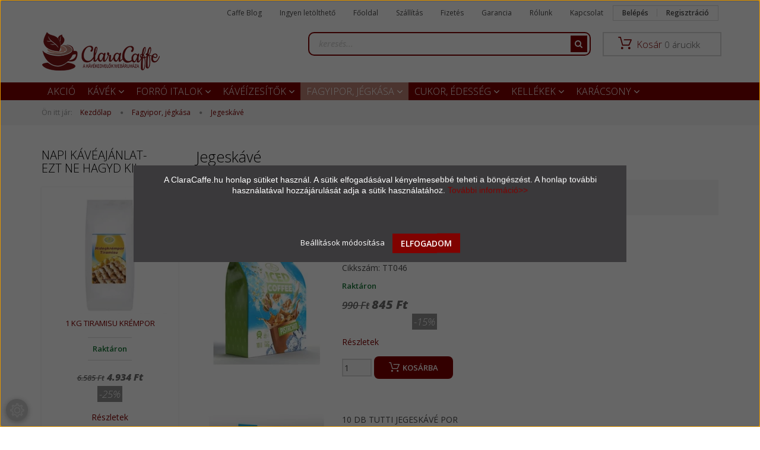

--- FILE ---
content_type: text/html; charset=UTF-8
request_url: https://www.claracaffe.hu/fagyipor-ontetek-107/jegeskave
body_size: 24147
content:

<!DOCTYPE html>
<!--[if lt IE 7]>      <html class="no-js lt-ie10 lt-ie9 lt-ie8 lt-ie7" lang="hu" dir="ltr"> <![endif]-->
<!--[if IE 7]>         <html class="no-js lt-ie10 lt-ie9 lt-ie8" lang="hu" dir="ltr"> <![endif]-->
<!--[if IE 8]>         <html class="no-js lt-ie10 lt-ie9" lang="hu" dir="ltr"> <![endif]-->
<!--[if IE 9]>         <html class="no-js lt-ie10" lang="hu" dir="ltr"> <![endif]-->
<!--[if gt IE 10]><!--> <html class="no-js" lang="hu" dir="ltr"> <!--<![endif]-->
<head>
    <title>Jegeskávé ClaraCaffe Kávé Webáruház</title>
    <meta charset="utf-8">
    <meta name="keywords" content="Jegeskávé, kávé, szemes kávé, őrölt kávé, Nespresso kávékapszula, Dolce Gusto Kávékapszula, Lavazza kávékapszula, POD kávépárna, instant kávé, forró csoki por, Devi Slim instant zöldkávé, cappuccino por, kávé webshop">
    <meta name="description" content="Jegeskávé - ClaraCaffe Kávékedvelők Webáruháza - mindig friss készlet, széles választék. Kiszállítás az ország egész területén. Nézd meg most!>>">
    <meta name="robots" content="index, follow">
    <meta property="og:title" content="" />
    <meta property="og:description" content="" />
    <meta property="og:type" content="website" />
    <meta property="og:url" content="https://www.claracaffe.hu/fagyipor-ontetek-107/jegeskave" />
    <meta property="og:image" content="https://claracaffe.cdn.shoprenter.hu/custom/claracaffe/image/cache/w1200h628/jegesk%C3%A1v%C3%A9.jpg.webp?lastmod=0.1482238000" />
    <link href="https://claracaffe.cdn.shoprenter.hu/custom/claracaffe/image/data/ikonok_logo/claracaffe_fav.png?lastmod=1686776862.1482238000" rel="icon" />
    <link href="https://claracaffe.cdn.shoprenter.hu/custom/claracaffe/image/data/ikonok_logo/claracaffe_fav.png?lastmod=1686776862.1482238000" rel="apple-touch-icon" />
    <base href="https://www.claracaffe.hu:443" />
    <meta name="p:domain_verify" content="610b194c9cb58d7aad569fd34d000f1c"/>
<meta name="facebook-domain-verification" content="u02b4ebh4cwgjo9kw4d3klp6yam4z5" />

    <meta name="viewport" content="width=device-width, initial-scale=1">
            <link href="https://www.claracaffe.hu/fagyipor-ontetek-107/jegeskave" rel="canonical">
    
            
                    
            
            <link rel="stylesheet" href="https://claracaffe.cdn.shoprenter.hu/web/compiled/css/fancybox2.css?v=1769069094" media="screen">
            <link rel="stylesheet" href="https://claracaffe.cdn.shoprenter.hu/custom/claracaffe/catalog/view/theme/rome2_cappuccino/style/1744806802.1549960271.0.1698402614.css?v=null.1482238000" media="screen">
            <link rel="stylesheet" href="https://claracaffe.cdn.shoprenter.hu/custom/claracaffe/catalog/view/theme/rome2_cappuccino/stylesheet/stylesheet.css?v=1698402614" media="screen">
        <script>
        window.nonProductQuality = 80;
    </script>
    <script src="//ajax.googleapis.com/ajax/libs/jquery/1.10.2/jquery.min.js"></script>
    <script>window.jQuery || document.write('<script src="https://claracaffe.cdn.shoprenter.hu/catalog/view/javascript/jquery/jquery-1.10.2.min.js?v=1484139539"><\/script>')</script>

        
    
        <script src="https://cdnjs.cloudflare.com/ajax/libs/loadCSS/2.1.0/loadCSS.min.js" integrity="sha256-PfuBYBreSv0el08vXRTkDhLawwSJicsqhPwaoFq/R7I=" crossorigin="anonymous"></script>
    <script>loadCSS('//maxcdn.bootstrapcdn.com/font-awesome/4.7.0/css/font-awesome.min.css');</script>
    <!-- Header JavaScript codes -->
            <script src="https://claracaffe.cdn.shoprenter.hu/web/compiled/js/countdown.js?v=1769069092"></script>
                    <script src="https://claracaffe.cdn.shoprenter.hu/web/compiled/js/base.js?v=1769069092"></script>
                    <script src="https://claracaffe.cdn.shoprenter.hu/web/compiled/js/fancybox2.js?v=1769069092"></script>
                    <script src="https://claracaffe.cdn.shoprenter.hu/web/compiled/js/before_starter2_head.js?v=1769069092"></script>
                    <script src="https://claracaffe.cdn.shoprenter.hu/web/compiled/js/before_starter2_productpage.js?v=1769069092"></script>
                    <script src="https://claracaffe.cdn.shoprenter.hu/web/compiled/js/base_bootstrap.js?v=1769069092"></script>
                    <script src="https://claracaffe.cdn.shoprenter.hu/web/compiled/js/nanobar.js?v=1769069092"></script>
                    <script src="https://claracaffe.cdn.shoprenter.hu/web/compiled/js/before_starter.js?v=1769069092"></script>
                    <!-- Header jQuery onLoad scripts -->
    <script>
        window.countdownFormat = '%D:%H:%M:%S';
        //<![CDATA[
        var BASEURL = 'https://www.claracaffe.hu';
Currency = {"symbol_left":"","symbol_right":" Ft","decimal_place":0,"decimal_point":",","thousand_point":".","currency":"HUF","value":1};

        $(document).ready(function(){
        // DOM ready
            
                $('.fancybox').fancybox({
                    maxWidth: 820,
                    maxHeight: 650,
                    afterLoad: function(){
                        wrapCSS = $(this.element).data('fancybox-wrapcss');
                        if(wrapCSS){
                            $('.fancybox-wrap').addClass(wrapCSS);
                        }
                    },
                    helpers: {
                        thumbs: {
                            width: 50,
                            height: 50
                        }
                    }
                });
                $('.fancybox-inline').fancybox({
                    maxWidth: 820,
                    maxHeight: 650,
                    type:'inline'
                });
                

        // /DOM ready
        });
        $(window).load(function(){
        // OnLoad
            new WishlistHandler('wishlist-add','');

        // /OnLoad
        });
        //]]>
    </script>
    
        <script src="https://claracaffe.cdn.shoprenter.hu/web/compiled/js/vue/manifest.bundle.js?v=1769069090"></script>
<script>
    var ShopRenter = ShopRenter || {};
    ShopRenter.onCartUpdate = function (callable) {
        document.addEventListener('cartChanged', callable)
    };
    ShopRenter.onItemAdd = function (callable) {
        document.addEventListener('AddToCart', callable)
    };
    ShopRenter.onItemDelete = function (callable) {
        document.addEventListener('deleteCart', callable)
    };
    ShopRenter.onSearchResultViewed = function (callable) {
        document.addEventListener('AuroraSearchResultViewed', callable)
    };
    ShopRenter.onSubscribedForNewsletter = function (callable) {
        document.addEventListener('AuroraSubscribedForNewsletter', callable)
    };
    ShopRenter.onCheckoutInitiated = function (callable) {
        document.addEventListener('AuroraCheckoutInitiated', callable)
    };
    ShopRenter.onCheckoutShippingInfoAdded = function (callable) {
        document.addEventListener('AuroraCheckoutShippingInfoAdded', callable)
    };
    ShopRenter.onCheckoutPaymentInfoAdded = function (callable) {
        document.addEventListener('AuroraCheckoutPaymentInfoAdded', callable)
    };
    ShopRenter.onCheckoutOrderConfirmed = function (callable) {
        document.addEventListener('AuroraCheckoutOrderConfirmed', callable)
    };
    ShopRenter.onCheckoutOrderPaid = function (callable) {
        document.addEventListener('AuroraOrderPaid', callable)
    };
    ShopRenter.onCheckoutOrderPaidUnsuccessful = function (callable) {
        document.addEventListener('AuroraOrderPaidUnsuccessful', callable)
    };
    ShopRenter.onProductPageViewed = function (callable) {
        document.addEventListener('AuroraProductPageViewed', callable)
    };
    ShopRenter.onMarketingConsentChanged = function (callable) {
        document.addEventListener('AuroraMarketingConsentChanged', callable)
    };
    ShopRenter.onCustomerRegistered = function (callable) {
        document.addEventListener('AuroraCustomerRegistered', callable)
    };
    ShopRenter.onCustomerLoggedIn = function (callable) {
        document.addEventListener('AuroraCustomerLoggedIn', callable)
    };
    ShopRenter.onCustomerUpdated = function (callable) {
        document.addEventListener('AuroraCustomerUpdated', callable)
    };
    ShopRenter.onCartPageViewed = function (callable) {
        document.addEventListener('AuroraCartPageViewed', callable)
    };
    ShopRenter.customer = {"userId":0,"userClientIP":"18.190.154.243","userGroupId":8,"customerGroupTaxMode":"gross","customerGroupPriceMode":"gross_net_tax","email":"","phoneNumber":"","name":{"firstName":"","lastName":""}};
    ShopRenter.theme = {"name":"rome2_cappuccino","family":"rome2","parent":"bootstrap"};
    ShopRenter.shop = {"name":"claracaffe","locale":"hu","currency":{"code":"HUF","rate":1},"domain":"claracaffe.myshoprenter.hu"};
    ShopRenter.page = {"route":"product\/list","queryString":"fagyipor-ontetek-107\/jegeskave"};

    ShopRenter.formSubmit = function (form, callback) {
        callback();
    };

    let loadedAsyncScriptCount = 0;
    function asyncScriptLoaded(position) {
        loadedAsyncScriptCount++;
        if (position === 'body') {
            if (document.querySelectorAll('.async-script-tag').length === loadedAsyncScriptCount) {
                if (/complete|interactive|loaded/.test(document.readyState)) {
                    document.dispatchEvent(new CustomEvent('asyncScriptsLoaded', {}));
                } else {
                    document.addEventListener('DOMContentLoaded', () => {
                        document.dispatchEvent(new CustomEvent('asyncScriptsLoaded', {}));
                    });
                }
            }
        }
    }
</script>

            <script type="text/javascript" async class="async-script-tag" onload="asyncScriptLoaded('header')" src="https://static2.rapidsearch.dev/resultpage.js?shop=claracaffe.shoprenter.hu"></script>
            <script type="text/javascript" async class="async-script-tag" onload="asyncScriptLoaded('header')" src="https://onsite.optimonk.com/script.js?account=191231"></script>
    
                    <script type="text/javascript" src="https://claracaffe.cdn.shoprenter.hu/web/compiled/js/vue/customerEventDispatcher.bundle.js?v=1769069090"></script>




        <!-- Custom header scripts -->
    <script async="true" type="text/javascript" src="https://s.kk-resources.com/leadtag.js" ></script>
    
                
            
            <script>window.dataLayer=window.dataLayer||[];function gtag(){dataLayer.push(arguments)};var ShopRenter=ShopRenter||{};ShopRenter.config=ShopRenter.config||{};ShopRenter.config.googleConsentModeDefaultValue="denied";</script>                        <script type="text/javascript" src="https://claracaffe.cdn.shoprenter.hu/web/compiled/js/vue/googleConsentMode.bundle.js?v=1769069090"></script>

            <!-- Facebook Pixel Code old -->
<script>
!function(f,b,e,v,n,t,s){if(f.fbq)return;n=f.fbq=function(){n.callMethod?
n.callMethod.apply(n,arguments):n.queue.push(arguments)};if(!f._fbq)f._fbq=n;
n.push=n;n.loaded=!0;n.version='2.0';n.queue=[];t=b.createElement(e);t.async=!0;
t.src=v;s=b.getElementsByTagName(e)[0];s.parentNode.insertBefore(t,s)}(window,
document,'script','https://connect.facebook.net/en_US/fbevents.js');
fbq('consent', 'revoke');
fbq('init', '353360091728079'); // Insert your pixel ID here.
fbq('track', 'PageView');
document.addEventListener('AuroraAddedToCart', function(auroraEvent) {
    var fbpId = [];
    var fbpValue = 0;
    var fbpCurrency = '';

    auroraEvent.detail.products.forEach(function(item) {
        fbpValue += parseFloat(item.grossUnitPrice) * item.quantity;
        fbpId.push(item.id);
        fbpCurrency = item.currency;
    });


    fbq('track', 'AddToCart', {
        content_ids: fbpId,
        content_type: 'product',
        value: fbpValue,
        currency: fbpCurrency
    }, {
        eventID: auroraEvent.detail.event.id
    });
})
window.addEventListener('AuroraMarketingCookie.Changed', function(event) {
            let consentStatus = event.detail.isAccepted ? 'grant' : 'revoke';
            if (typeof fbq === 'function') {
                fbq('consent', consentStatus);
            }
        });
</script>
<noscript><img height="1" width="1" style="display:none"
src="https://www.facebook.com/tr?id=353360091728079&ev=PageView&noscript=1"
/></noscript>
<!-- DO NOT MODIFY -->
<!-- End Facebook Pixel Code old -->

<!-- Facebook Pixel Code new -->
<script>
  !function(f,b,e,v,n,t,s)
  {if(f.fbq)return;n=f.fbq=function(){n.callMethod?
  n.callMethod.apply(n,arguments):n.queue.push(arguments)};
  if(!f._fbq)f._fbq=n;n.push=n;n.loaded=!0;n.version='2.0';
  n.queue=[];t=b.createElement(e);t.async=!0;
  t.src=v;s=b.getElementsByTagName(e)[0];
  s.parentNode.insertBefore(t,s)}(window, document,'script',
  'https://connect.facebook.net/en_US/fbevents.js');
  fbq('consent', 'revoke');
fbq('init', '285626242754520');
  fbq('track', 'PageView');
</script>
<noscript><img height="1" width="1" style="display:none"
  src="https://www.facebook.com/tr?id=285626242754520&ev=PageView&noscript=1"
/></noscript>
<!-- End Facebook Pixel Code new -->
            
            
            <meta name="google-site-verification" content="sQXbA-NKFR9v4EC7QNdUpweoydu8aShvmWF6werx6cY"/>

                <!--Global site tag(gtag.js)--><script async src="https://www.googletagmanager.com/gtag/js?id=G-P442Q3EM4D"></script><script>window.dataLayer=window.dataLayer||[];function gtag(){dataLayer.push(arguments);}
gtag('js',new Date());gtag('config','G-P442Q3EM4D');gtag('config','AW-863299740',{"allow_enhanced_conversions":true});gtag('config','AW-388889834',{"allow_enhanced_conversions":true});gtag('config','AW-17108865446');</script>                                <script type="text/javascript" src="https://claracaffe.cdn.shoprenter.hu/web/compiled/js/vue/GA4EventSender.bundle.js?v=1769069090"></script>

    
    
</head>

<body id="body" class="bootstrap-body page-body product-list-body category-list-body list_page_body category_list_body body-pathway-top desktop-device-body body-pathway-top rome2_cappuccino-body" role="document">
            
    
<div id="fb-root"></div>
<script>(function (d, s, id) {
        var js, fjs = d.getElementsByTagName(s)[0];
        if (d.getElementById(id)) return;
        js = d.createElement(s);
        js.id = id;
        js.src = "//connect.facebook.net/hu_HU/sdk/xfbml.customerchat.js#xfbml=1&version=v2.12&autoLogAppEvents=1";
        fjs.parentNode.insertBefore(js, fjs);
    }(document, "script", "facebook-jssdk"));
</script>



            

<!-- cached -->    <div id="first-login-nanobar-button">
    <img src="https://claracaffe.cdn.shoprenter.hu/catalog/view/theme/default/image/cog-settings-grey.svg?v=null.1482238000" class="sr-cog" alt="" width="24" height="24"/>
</div>
<div id="firstLogNanobar" class="Fixed aurora-nanobar aurora-nanobar-firstlogin">
    <div class="aurora-nanobar-container">
        <span id="nanoTextCookies" class="aurora-nanobar-text"
              style="font-size: px;"><p><span style="font-size:14px;"><span style="font-family:arial,helvetica,sans-serif;">A ClaraCaffe.hu honlap sütiket használ. A sütik elfogadásával kényelmesebbé teheti a böngészést. A honlap további használatával hozzájárulását adja a sütik használatához.<a href="https://www.claracaffe.hu/vasarlasi_feltetelek_5"><span style="color:#800200;"> További információ>></span></a></span></span>
</p>
<p> 
</p>
        </span>
        <div class="aurora-nanobar-buttons-wrapper nanobar-buttons">
            <a id ="aurora-nanobar-settings-button" href="">
                <span>Beállítások módosítása</span>
            </a>
            <a id="auroraNanobarCloseCookies" href="" class="button btn btn-primary aurora-nanobar-btn" data-button-save-text="Beállítások mentése">
                <span>ELFOGADOM</span>
            </a>
        </div>
        <div class="aurora-nanobar-cookies" style="display: none;">
            <div class="form-group">
                <label><input type="checkbox" name="required_cookies" id="required-cookies" disabled="disabled" checked="checked" /> Szükséges cookie-k</label>
                <div class="cookies-help-text">
                    Ezek a cookie-k segítenek abban, hogy a webáruház használható és működőképes legyen.
                </div>
            </div>
            <div class="form-group">
                <label>
                    <input type="checkbox" name="marketing_cookies" id="marketing-cookies"
                             checked />
                    Marketing cookie-k
                </label>
                <div class="cookies-help-text">
                    Ezeket a cookie-k segítenek abban, hogy az Ön érdeklődési körének megfelelő reklámokat és termékeket jelenítsük meg a webáruházban.
                </div>
            </div>
        </div>
    </div>
</div>

<script>

    (function ($) {
        $(document).ready(function () {
            new AuroraNanobar.FirstLogNanobarCheckbox(jQuery('#firstLogNanobar'), 'modal');
        });
    })(jQuery);

</script>
<!-- /cached -->
<!-- cached --><div id="freeShippingNanobar" class="Fixed aurora-nanobar aurora-nanobar-freeshipping">
    <div class="aurora-nanobar-container">
        <span id="auroraNanobarClose" class="aurora-nanobar-close-x"><i class="fa fa-times sr-icon-times"></i></span>
        <span id="nanoText" class="aurora-nanobar-text"></span>
    </div>
</div>

<script>$(document).ready(function(){document.nanobarInstance=new AuroraNanobar.FreeShippingNanobar($('#freeShippingNanobar'),'modal','0','','1');});</script><!-- /cached -->
    
                <!-- cached -->













<script>
    loadCSS('catalog/view/javascript/jquery/jquery-mmenu/dist/css/jquery.mmenu.all.css');
</script>
<script src="https://claracaffe.cdn.shoprenter.hu/catalog/view/javascript/jquery/jquery-mmenu/dist/js/jquery.mmenu.all.min.js?v=1484139539"></script>
<script src="https://claracaffe.cdn.shoprenter.hu/catalog/view/javascript/jquery/product_count_in_cart.js?v=1530610005"></script>

<script>
    $(document).ready(function(){$('#categorytree-nav').mmenu({navbar:{title:'Termékek'},extensions:["theme-dark","border-full"],offCanvas:{position:"left",zposition:"back"},counters:true});$('#menu-nav').mmenu({navbar:{title:'Menü'},extensions:["theme-dark","border-full"],offCanvas:{position:"right",zposition:"back"},counters:true});function setLanguagesMobile(type){$('.'+type+'-change-mobile').click(function(e){e.preventDefault();$('#'+type+'_value_mobile').attr('value',$(this).data('value'));$('#mobile_'+type+'_form').submit();});}
setLanguagesMobile('language');setLanguagesMobile('currency');});</script>

<form action="index.php" method="post" enctype="multipart/form-data" id="mobile_currency_form">
    <input id="currency_value_mobile" type="hidden" value="" name="currency_id"/>
</form>

<form action="index.php" method="post" enctype="multipart/form-data" id="mobile_language_form">
    <input id="language_value_mobile" type="hidden" value="" name="language_code"/>
</form>

<div id="categorytree-nav">
    <ul>
        
<li>
    <a href="https://www.claracaffe.hu/akcio-98">            <h3 class="category-list-link-text">Akció</h3>
        </a>
    </li><li>
    <a href="https://www.claracaffe.hu/kavek-176">            <h3 class="category-list-link-text">Kávék</h3>
        </a>
            <ul><li>
    <a href="https://www.claracaffe.hu/kavek-176/koffeinmentes-kave-96">            Koffeinmentes kávé
        </a>
    </li><li>
    <a href="https://www.claracaffe.hu/kavek-176/kavekapszula-90">            Kávékapszula
        </a>
            <ul><li>
    <a href="https://www.claracaffe.hu/kavek-176/kavekapszula-90/nespresso-kapszula-94">            Nespresso kapszula
        </a>
            <ul><li>
    <a href="https://www.claracaffe.hu/kavek-176/kavekapszula-90/nespresso-kapszula-94/nespresso-kompatibilis-kave-kapszula-145">            Nespresso kávékapszula 
        </a>
    </li><li>
    <a href="https://www.claracaffe.hu/kavek-176/kavekapszula-90/nespresso-kapszula-94/nespresso-tea-kapszula">            Nespresso tea kapszula
        </a>
    </li></ul>
    </li><li>
    <a href="https://www.claracaffe.hu/kavek-176/kavekapszula-90/dolce-gusto-kavekapszula-93">            Dolce Gusto kávékapszula
        </a>
    </li><li>
    <a href="https://www.claracaffe.hu/kavek-176/kavekapszula-90/lavazza-kavekapszula-95">            Lavazza kávékapszula
        </a>
    </li></ul>
    </li><li>
    <a href="https://www.claracaffe.hu/kavek-176/szemes-kave-92">            Szemes kávé
        </a>
            <ul><li>
    <a href="https://www.claracaffe.hu/kavek-176/szemes-kave-92/250g-os-szemes-kave-138">            250g -os szemes kávé
        </a>
    </li><li>
    <a href="https://www.claracaffe.hu/kavek-176/szemes-kave-92/500-g-os-szemes-kave-139">            500 g-os szemes kávé
        </a>
    </li><li>
    <a href="https://www.claracaffe.hu/kavek-176/szemes-kave-92/1-kg-os-szemes-kave-140">            1 kg-os szemes kávé
        </a>
    </li><li>
    <a href="https://www.claracaffe.hu/kavek-176/szemes-kave-92/izesitett-szemes-kave-142">            Ízesített szemes kávé
        </a>
    </li></ul>
    </li><li>
    <a href="https://www.claracaffe.hu/kavek-176/zold-kave-97">            Zöld kávé
        </a>
    </li><li>
    <a href="https://www.claracaffe.hu/kavek-176/instant-kave-88">            Instant kávé
        </a>
    </li></ul>
    </li><li>
    <a href="https://www.claracaffe.hu/forro-italok-179">            <h3 class="category-list-link-text">Forró italok</h3>
        </a>
            <ul><li>
    <a href="https://www.claracaffe.hu/forro-italok-179/chai-latte-180">            Chai latte
        </a>
    </li><li>
    <a href="https://www.claracaffe.hu/forro-italok-179/forro-csoki-por-87">            Forró csoki por
        </a>
    </li><li>
    <a href="https://www.claracaffe.hu/forro-italok-179/cappuccino-por-86">            Cappuccino por
        </a>
    </li><li>
    <a href="https://www.claracaffe.hu/forro-italok-179/tea-99">            Tea
        </a>
            <ul><li>
    <a href="https://www.claracaffe.hu/forro-italok-179/tea-99/viragzo-tea-192">            Virágzó tea
        </a>
    </li><li>
    <a href="https://www.claracaffe.hu/forro-italok-179/tea-99/sult-tea-153">            Sült tea
        </a>
    </li><li>
    <a href="https://www.claracaffe.hu/forro-italok-179/tea-99/filteres-tea-157">            Filteres tea
        </a>
    </li><li>
    <a href="https://www.claracaffe.hu/forro-italok-179/tea-99/szalas-tea-114">            Prémium szálas tea
        </a>
    </li><li>
    <a href="https://www.claracaffe.hu/forro-italok-179/tea-99/zold-tea-103">            Zöld tea
        </a>
    </li><li>
    <a href="https://www.claracaffe.hu/forro-italok-179/tea-99/instant-tea-154">            Instant tea
        </a>
    </li><li>
    <a href="https://www.claracaffe.hu/forro-italok-179/tea-99/kapszulas-tea-160">            Kapszulás tea
        </a>
    </li></ul>
    </li></ul>
    </li><li>
    <a href="https://www.claracaffe.hu/kaveizesitok-202">            <h3 class="category-list-link-text">Kávéízesítők</h3>
        </a>
            <ul><li>
    <a href="https://www.claracaffe.hu/kaveizesitok-202/szirup-104">            Kávészirup
        </a>
    </li><li>
    <a href="https://www.claracaffe.hu/kaveizesitok-202/tejpor-208">            Tejpor
        </a>
    </li></ul>
    </li><li>
    <a href="https://www.claracaffe.hu/fagyipor-ontetek-107">            <h3 class="category-list-link-text">Fagyipor, jégkása</h3>
        </a>
            <ul><li>
    <a href="https://www.claracaffe.hu/fagyipor-ontetek-107/fagyipor-108">            Fagyipor
        </a>
    </li><li>
    <a href="https://www.claracaffe.hu/fagyipor-ontetek-107/ontetek-109">            Öntetek
        </a>
    </li><li>
    <a href="https://www.claracaffe.hu/fagyipor-ontetek-107/jegkasa-126">            Jégkása
        </a>
    </li><li>
    <a href="https://www.claracaffe.hu/fagyipor-ontetek-107/milkshake-195">            Milkshake
        </a>
    </li><li>
    <a href="https://www.claracaffe.hu/fagyipor-ontetek-107/jegeskave">            Jegeskávé
        </a>
    </li><li>
    <a href="https://www.claracaffe.hu/fagyipor-ontetek-107/uditok-212">            Üdítők
        </a>
    </li></ul>
    </li><li>
    <a href="https://www.claracaffe.hu/cukor-116">            <h3 class="category-list-link-text">Cukor, édesség</h3>
        </a>
            <ul><li>
    <a href="https://www.claracaffe.hu/cukor-116/kave-keksz">            Kávé keksz
        </a>
    </li><li>
    <a href="https://www.claracaffe.hu/cukor-116/kavecukor-129">            Kávécukor
        </a>
    </li><li>
    <a href="https://www.claracaffe.hu/cukor-116/formacukor-130">            Formacukor
        </a>
    </li><li>
    <a href="https://www.claracaffe.hu/cukor-116/edesito-132">            Édesítőszer
        </a>
    </li><li>
    <a href="https://www.claracaffe.hu/cukor-116/edesseg-171">            Édesség
        </a>
    </li></ul>
    </li><li>
    <a href="https://www.claracaffe.hu/kellekek-kiegeszitok-105">            <h3 class="category-list-link-text">Kellékek</h3>
        </a>
            <ul><li>
    <a href="https://www.claracaffe.hu/kellekek-kiegeszitok-105/kotyogos-kavefozo">            Kávéfőző
        </a>
    </li><li>
    <a href="https://www.claracaffe.hu/kellekek-kiegeszitok-105/bogre">            Bögre
        </a>
    </li><li>
    <a href="https://www.claracaffe.hu/kellekek-kiegeszitok-105/cappuccino-sablon-117">            Cappuccino sablon
        </a>
    </li><li>
    <a href="https://www.claracaffe.hu/kellekek-kiegeszitok-105/kapszulatarto">            Kávé- és kapszulatartó
        </a>
    </li><li>
    <a href="https://www.claracaffe.hu/kellekek-kiegeszitok-105/jegkocka-keszito">            Jégkrém, jégkocka készítő
        </a>
    </li><li>
    <a href="https://www.claracaffe.hu/kellekek-kiegeszitok-105/party-kellekek-194">            Party kellékek
        </a>
    </li><li>
    <a href="https://www.claracaffe.hu/kellekek-kiegeszitok-105/tisztitoszerek-198">            Tisztítószerek
        </a>
    </li><li>
    <a href="https://www.claracaffe.hu/kellekek-kiegeszitok-105/egyeb-kellekek-128">            Egyéb kellékek
        </a>
    </li></ul>
    </li><li>
    <a href="https://www.claracaffe.hu/karacsony-110">            <h3 class="category-list-link-text">Karácsony</h3>
        </a>
            <ul><li>
    <a href="https://www.claracaffe.hu/karacsony-110/karacsonyi-kavek-161">            Karácsonyi kávék
        </a>
    </li><li>
    <a href="https://www.claracaffe.hu/karacsony-110/karacsonyi-szirupok-162">            Karácsonyi szirupok
        </a>
    </li><li>
    <a href="https://www.claracaffe.hu/karacsony-110/karacsonyi-forro-italok-164">            Karácsonyi forró italok
        </a>
    </li><li>
    <a href="https://www.claracaffe.hu/karacsony-110/karacsonyi-edesites-166">            Karácsonyi édesítés
        </a>
    </li><li>
    <a href="https://www.claracaffe.hu/karacsony-110/karacsonyi-ajandek-otletek-167">            Karácsonyi ajándék ötletek
        </a>
    </li><li>
    <a href="https://www.claracaffe.hu/karacsony-110/karacsonyi-csomagolas-170">            Karácsonyi csomagolás
        </a>
    </li></ul>
    </li>

    </ul>
</div>

<div id="menu-nav">
    <ul>
        
<li class="informations-mobile-menu-item">
    <a href="https://www.claracaffe.hu/caffe-blog-2" target="_self">Caffe Blog</a>
    </li>
<li class="informations-mobile-menu-item">
    <a href="https://www.claracaffe.hu/ingyen-letoltheto-687" target="_self">Ingyen letölthető</a>
    </li>
<li class="informations-mobile-menu-item">
    <a href="https://www.claracaffe.hu" target="_self">Főoldal</a>
    </li>
<li class="informations-mobile-menu-item">
    <a href="https://www.claracaffe.hu/szallitas" target="_self">Szállítás</a>
    </li>
<li class="informations-mobile-menu-item">
    <a href="https://www.claracaffe.hu/fizetes" target="_self">Fizetés</a>
    </li>
<li class="informations-mobile-menu-item">
    <a href="https://www.claracaffe.hu/garancia" target="_self">Garancia</a>
    </li>
<li class="informations-mobile-menu-item">
    <a href="https://www.claracaffe.hu/rolunk" target="_self">Rólunk</a>
    </li>
<li class="informations-mobile-menu-item">
    <a href="https://www.claracaffe.hu/index.php?route=information/contact" target="_self">Kapcsolat</a>
    </li>



<li class="mm-title mm-group-title text-center"><span><i class="fa fa-user sr-icon-user"></i> Belépés és Regisztráció</span></li>
<li class="customer-mobile-menu-item">
    <a href="index.php?route=account/login">Belépés</a>
</li>
<li class="customer-mobile-menu-item">
    <a href="index.php?route=account/create">Regisztráció</a>
</li>


    </ul>
</div>

<div id="mobile-nav"
     class="responsive-menu Fixed hidden-print mobile-menu-orientation-default">
        <a class="mobile-headers mobile-category-header" href="#categorytree-nav">
        <i class="fa fa fa-tags sr-icon-tags mobile-headers-icon"></i>
        <span class="mobile-headers-title mobile-category-header-title">Termékek</span>
    </a>
        <a class="mobile-headers mobile-content-header" href="#menu-nav">
        <i class="fa fa-bars sr-icon-hamburger-menu mobile-headers-icon"></i>
        <span class="mobile-headers-title">Menü</span>
    </a>
    <div class="mobile-headers mobile-logo">
                <a class="mobile-logo-link" href="/"><img style="border: 0; max-width: 60px;" src="https://claracaffe.cdn.shoprenter.hu/custom/claracaffe/image/cache/w60h60m00/ikonok_logo/claracaffe_logo300px_feher.png?v=1687275968" title="ClaraCaffe -  a kávékedvelők webáruháza" alt="ClaraCaffe -  a kávékedvelők webáruháza" /></a>
            </div>
    <a class="mobile-headers mobile-search-link search-popup-btn" data-toggle="collapse" data-target="#search">
        <i class="fa fa-search sr-icon-search mobile-headers-icon"></i>
    </a>
            <a class="mobile-headers mobile-cart-link" data-toggle="collapse" data-target="#module_cart">
            <i class="icon-sr-cart icon-sr-cart-7 mobile-headers-icon"></i>
            <div class="mobile-cart-product-count mobile-cart-empty hidden-md">
            </div>
        </a>
    </div>
<!-- /cached -->
<!-- page-wrap -->
<div class="page-wrap">


    <div id="SR_scrollTop"></div>

    <!-- header -->
    <header class="desktop-logo-hidden">
                    <nav class="navbar header-navbar hidden-xs hidden-sm">
                <div class="container">
                                            
                        
                                        <div class="header-topmenu">
                        <div id="topmenu-nav">
                            <!-- cached -->    <ul class="nav navbar-nav headermenu-list" role="menu">
                    <li>
                <a href="https://www.claracaffe.hu/caffe-blog-2"
                   target="_self"
                                        title="Caffe Blog">
                    Caffe Blog
                </a>
                            </li>
                    <li>
                <a href="https://www.claracaffe.hu/ingyen-letoltheto-687"
                   target="_self"
                                        title="Ingyen letölthető">
                    Ingyen letölthető
                </a>
                            </li>
                    <li>
                <a href="https://www.claracaffe.hu"
                   target="_self"
                                        title="Főoldal">
                    Főoldal
                </a>
                            </li>
                    <li>
                <a href="https://www.claracaffe.hu/szallitas"
                   target="_self"
                                        title="Szállítás">
                    Szállítás
                </a>
                            </li>
                    <li>
                <a href="https://www.claracaffe.hu/fizetes"
                   target="_self"
                                        title="Fizetés">
                    Fizetés
                </a>
                            </li>
                    <li>
                <a href="https://www.claracaffe.hu/garancia"
                   target="_self"
                                        title="Garancia">
                    Garancia
                </a>
                            </li>
                    <li>
                <a href="https://www.claracaffe.hu/rolunk"
                   target="_self"
                                        title="Rólunk">
                    Rólunk
                </a>
                            </li>
                    <li>
                <a href="https://www.claracaffe.hu/index.php?route=information/contact"
                   target="_self"
                                        title="Kapcsolat">
                    Kapcsolat
                </a>
                            </li>
            </ul>
            <script>$(function(){if($(window).width()>992){window.addEventListener('load',function(){var menu_triggers=document.querySelectorAll('.headermenu-list li.dropdown > a');for(var i=0;i<menu_triggers.length;i++){menu_triggers[i].addEventListener('focus',function(e){for(var j=0;j<menu_triggers.length;j++){console.log(menu_triggers[j]);menu_triggers[j].parentNode.classList.remove('focus');}
this.parentNode.classList.add('focus');},false);menu_triggers[i].addEventListener('touchend',function(e){if(!this.parentNode.classList.contains('focus')){e.preventDefault();e.target.focus();}},false);}},false);}});</script>    <!-- /cached -->
                            <!-- cached -->    <ul id="login_wrapper" class="nav navbar-nav navbar-right login-list">
                    <li class="login-list-item">
    <a href="index.php?route=account/login" title="Belépés">Belépés</a>
</li>
<li class="create-list-item">
    <a href="index.php?route=account/create" title="Regisztráció">Regisztráció</a>
</li>            </ul>
<!-- /cached -->
                        </div>
                    </div>
                </div>
            </nav>
            <div class="header-middle">
                <div class="container header-container">
                    <div class="header-middle-row">
                        <div class="header-middle-left">
                            <!-- cached --><div id="logo" class="module content-module header-position logo-module logo-image hide-top">
            <a href="/"><img style="border: 0; max-width: 200px;" src="https://claracaffe.cdn.shoprenter.hu/custom/claracaffe/image/cache/w200h65m00/ikonok_logo/claracaffe_logo_fekvo300px.png?v=1687274721" title="ClaraCaffe -  a kávékedvelők webáruháza" alt="ClaraCaffe -  a kávékedvelők webáruháza" /></a>
        </div><!-- /cached -->
                        </div>
                        <div class="header-middle-right">
                            <div class="row header-middle-right-row">
                                                                                                
                                                                
                                                                <div class="header-col header-col-cart">
                                    <hx:include src="/_fragment?_path=_format%3Dhtml%26_locale%3Den%26_controller%3Dmodule%252Fcart&amp;_hash=U796fo5YLPyxNwNX9U7N0flZHYCd5M%2BPLhSFFkJ38H8%3D"></hx:include>
                                </div>
                                                                                                    <div class="col-md-7 header-col header-col-search">
                                            <div id="search" class="mm-fixed-top search-module">
    <div class="form-group">
        <div class="row module-search-row">
                                                    <div class="col-md-12 header-col col-search-input">
                                    <div class="input-group">
                    <input class="form-control disableAutocomplete" type="text" placeholder="keresés..." value=""
                           id="filter_keyword" 
                           onclick="this.value=(this.value==this.defaultValue)?'':this.value;"/>

                <span class="input-group-btn">
                    <button id="search_btn" onclick="moduleSearch();" class="btn btn-sm"><i class="fa fa-search sr-icon-search"></i></button>
                </span>
                </div>
            
                </div>
            
        </div>
    </div>
    <input type="hidden" id="filter_description"
            value="0"/><input type="hidden" id="search_shopname"
            value="claracaffe"/>
    <div id="results" class="search-results"></div>
</div>


                                    </div>
                                                            </div>
                        </div>
                        <div class="clearfix"></div>
                    </div>
                </div>
            </div>
            <div class="header-categories-wrapper sticky-head hidden-xs hidden-sm"><div class="container header-categories">


                    
            <div id="module_category_wrapper" class="module-category-wrapper">
        <div id="category" class="module content-module header-position hide-top category-module hidden-xs hidden-sm" >
                <div class="module-head">
                        <h3 class="module-head-title">Kategóriák</h3>
            </div>
                <div class="module-body">
                        <div id="category-nav">
            


<ul class="category category_menu sf-menu sf-horizontal builded">
    <li id="cat_98" class="item category-list module-list even">
    <a href="https://www.claracaffe.hu/akcio-98" class="category-list-link module-list-link">
                    <h3 class="category-list-link-text">Akció</h3>
        </a>
    </li><li id="cat_176" class="item category-list module-list parent odd">
    <a href="https://www.claracaffe.hu/kavek-176" class="category-list-link module-list-link">
                    <h3 class="category-list-link-text">Kávék</h3>
        </a>
            <ul class="children"><li id="cat_96" class="item category-list module-list even">
    <a href="https://www.claracaffe.hu/kavek-176/koffeinmentes-kave-96" class="category-list-link module-list-link">
                Koffeinmentes kávé
        </a>
    </li><li id="cat_90" class="item category-list module-list parent odd">
    <a href="https://www.claracaffe.hu/kavek-176/kavekapszula-90" class="category-list-link module-list-link">
                Kávékapszula
        </a>
            <ul class="children"><li id="cat_94" class="item category-list module-list parent even">
    <a href="https://www.claracaffe.hu/kavek-176/kavekapszula-90/nespresso-kapszula-94" class="category-list-link module-list-link">
                Nespresso kapszula
        </a>
            <ul class="children"><li id="cat_145" class="item category-list module-list even">
    <a href="https://www.claracaffe.hu/kavek-176/kavekapszula-90/nespresso-kapszula-94/nespresso-kompatibilis-kave-kapszula-145" class="category-list-link module-list-link">
                Nespresso kávékapszula 
        </a>
    </li><li id="cat_143" class="item category-list module-list odd">
    <a href="https://www.claracaffe.hu/kavek-176/kavekapszula-90/nespresso-kapszula-94/nespresso-tea-kapszula" class="category-list-link module-list-link">
                Nespresso tea kapszula
        </a>
    </li></ul>
    </li><li id="cat_93" class="item category-list module-list odd">
    <a href="https://www.claracaffe.hu/kavek-176/kavekapszula-90/dolce-gusto-kavekapszula-93" class="category-list-link module-list-link">
                Dolce Gusto kávékapszula
        </a>
    </li><li id="cat_95" class="item category-list module-list even">
    <a href="https://www.claracaffe.hu/kavek-176/kavekapszula-90/lavazza-kavekapszula-95" class="category-list-link module-list-link">
                Lavazza kávékapszula
        </a>
    </li></ul>
    </li><li id="cat_92" class="item category-list module-list parent even">
    <a href="https://www.claracaffe.hu/kavek-176/szemes-kave-92" class="category-list-link module-list-link">
                Szemes kávé
        </a>
            <ul class="children"><li id="cat_138" class="item category-list module-list even">
    <a href="https://www.claracaffe.hu/kavek-176/szemes-kave-92/250g-os-szemes-kave-138" class="category-list-link module-list-link">
                250g -os szemes kávé
        </a>
    </li><li id="cat_139" class="item category-list module-list odd">
    <a href="https://www.claracaffe.hu/kavek-176/szemes-kave-92/500-g-os-szemes-kave-139" class="category-list-link module-list-link">
                500 g-os szemes kávé
        </a>
    </li><li id="cat_140" class="item category-list module-list even">
    <a href="https://www.claracaffe.hu/kavek-176/szemes-kave-92/1-kg-os-szemes-kave-140" class="category-list-link module-list-link">
                1 kg-os szemes kávé
        </a>
    </li><li id="cat_142" class="item category-list module-list odd">
    <a href="https://www.claracaffe.hu/kavek-176/szemes-kave-92/izesitett-szemes-kave-142" class="category-list-link module-list-link">
                Ízesített szemes kávé
        </a>
    </li></ul>
    </li><li id="cat_97" class="item category-list module-list odd">
    <a href="https://www.claracaffe.hu/kavek-176/zold-kave-97" class="category-list-link module-list-link">
                Zöld kávé
        </a>
    </li><li id="cat_88" class="item category-list module-list even">
    <a href="https://www.claracaffe.hu/kavek-176/instant-kave-88" class="category-list-link module-list-link">
                Instant kávé
        </a>
    </li></ul>
    </li><li id="cat_179" class="item category-list module-list parent even">
    <a href="https://www.claracaffe.hu/forro-italok-179" class="category-list-link module-list-link">
                    <h3 class="category-list-link-text">Forró italok</h3>
        </a>
            <ul class="children"><li id="cat_180" class="item category-list module-list even">
    <a href="https://www.claracaffe.hu/forro-italok-179/chai-latte-180" class="category-list-link module-list-link">
                Chai latte
        </a>
    </li><li id="cat_87" class="item category-list module-list odd">
    <a href="https://www.claracaffe.hu/forro-italok-179/forro-csoki-por-87" class="category-list-link module-list-link">
                Forró csoki por
        </a>
    </li><li id="cat_86" class="item category-list module-list even">
    <a href="https://www.claracaffe.hu/forro-italok-179/cappuccino-por-86" class="category-list-link module-list-link">
                Cappuccino por
        </a>
    </li><li id="cat_99" class="item category-list module-list parent odd">
    <a href="https://www.claracaffe.hu/forro-italok-179/tea-99" class="category-list-link module-list-link">
                Tea
        </a>
            <ul class="children"><li id="cat_192" class="item category-list module-list even">
    <a href="https://www.claracaffe.hu/forro-italok-179/tea-99/viragzo-tea-192" class="category-list-link module-list-link">
                Virágzó tea
        </a>
    </li><li id="cat_153" class="item category-list module-list odd">
    <a href="https://www.claracaffe.hu/forro-italok-179/tea-99/sult-tea-153" class="category-list-link module-list-link">
                Sült tea
        </a>
    </li><li id="cat_157" class="item category-list module-list even">
    <a href="https://www.claracaffe.hu/forro-italok-179/tea-99/filteres-tea-157" class="category-list-link module-list-link">
                Filteres tea
        </a>
    </li><li id="cat_114" class="item category-list module-list odd">
    <a href="https://www.claracaffe.hu/forro-italok-179/tea-99/szalas-tea-114" class="category-list-link module-list-link">
                Prémium szálas tea
        </a>
    </li><li id="cat_103" class="item category-list module-list even">
    <a href="https://www.claracaffe.hu/forro-italok-179/tea-99/zold-tea-103" class="category-list-link module-list-link">
                Zöld tea
        </a>
    </li><li id="cat_154" class="item category-list module-list odd">
    <a href="https://www.claracaffe.hu/forro-italok-179/tea-99/instant-tea-154" class="category-list-link module-list-link">
                Instant tea
        </a>
    </li><li id="cat_160" class="item category-list module-list even">
    <a href="https://www.claracaffe.hu/forro-italok-179/tea-99/kapszulas-tea-160" class="category-list-link module-list-link">
                Kapszulás tea
        </a>
    </li></ul>
    </li></ul>
    </li><li id="cat_202" class="item category-list module-list parent odd">
    <a href="https://www.claracaffe.hu/kaveizesitok-202" class="category-list-link module-list-link">
                    <h3 class="category-list-link-text">Kávéízesítők</h3>
        </a>
            <ul class="children"><li id="cat_104" class="item category-list module-list even">
    <a href="https://www.claracaffe.hu/kaveizesitok-202/szirup-104" class="category-list-link module-list-link">
                Kávészirup
        </a>
    </li><li id="cat_208" class="item category-list module-list odd">
    <a href="https://www.claracaffe.hu/kaveizesitok-202/tejpor-208" class="category-list-link module-list-link">
                Tejpor
        </a>
    </li></ul>
    </li><li id="cat_107" class="item category-list module-list selected parent even">
    <a href="https://www.claracaffe.hu/fagyipor-ontetek-107" class="category-list-link module-list-link">
                    <h3 class="category-list-link-text">Fagyipor, jégkása</h3>
        </a>
            <ul class="children"><li id="cat_108" class="item category-list module-list even">
    <a href="https://www.claracaffe.hu/fagyipor-ontetek-107/fagyipor-108" class="category-list-link module-list-link">
                Fagyipor
        </a>
    </li><li id="cat_109" class="item category-list module-list odd">
    <a href="https://www.claracaffe.hu/fagyipor-ontetek-107/ontetek-109" class="category-list-link module-list-link">
                Öntetek
        </a>
    </li><li id="cat_126" class="item category-list module-list even">
    <a href="https://www.claracaffe.hu/fagyipor-ontetek-107/jegkasa-126" class="category-list-link module-list-link">
                Jégkása
        </a>
    </li><li id="cat_195" class="item category-list module-list odd">
    <a href="https://www.claracaffe.hu/fagyipor-ontetek-107/milkshake-195" class="category-list-link module-list-link">
                Milkshake
        </a>
    </li><li id="cat_112" class="item category-list module-list selected even">
    <a href="https://www.claracaffe.hu/fagyipor-ontetek-107/jegeskave" class="category-list-link module-list-link">
                <b>Jegeskávé</b>
        </a>
    </li><li id="cat_212" class="item category-list module-list odd">
    <a href="https://www.claracaffe.hu/fagyipor-ontetek-107/uditok-212" class="category-list-link module-list-link">
                Üdítők
        </a>
    </li></ul>
    </li><li id="cat_116" class="item category-list module-list parent odd">
    <a href="https://www.claracaffe.hu/cukor-116" class="category-list-link module-list-link">
                    <h3 class="category-list-link-text">Cukor, édesség</h3>
        </a>
            <ul class="children"><li id="cat_137" class="item category-list module-list even">
    <a href="https://www.claracaffe.hu/cukor-116/kave-keksz" class="category-list-link module-list-link">
                Kávé keksz
        </a>
    </li><li id="cat_129" class="item category-list module-list odd">
    <a href="https://www.claracaffe.hu/cukor-116/kavecukor-129" class="category-list-link module-list-link">
                Kávécukor
        </a>
    </li><li id="cat_130" class="item category-list module-list even">
    <a href="https://www.claracaffe.hu/cukor-116/formacukor-130" class="category-list-link module-list-link">
                Formacukor
        </a>
    </li><li id="cat_132" class="item category-list module-list odd">
    <a href="https://www.claracaffe.hu/cukor-116/edesito-132" class="category-list-link module-list-link">
                Édesítőszer
        </a>
    </li><li id="cat_171" class="item category-list module-list even">
    <a href="https://www.claracaffe.hu/cukor-116/edesseg-171" class="category-list-link module-list-link">
                Édesség
        </a>
    </li></ul>
    </li><li id="cat_105" class="item category-list module-list parent even">
    <a href="https://www.claracaffe.hu/kellekek-kiegeszitok-105" class="category-list-link module-list-link">
                    <h3 class="category-list-link-text">Kellékek</h3>
        </a>
            <ul class="children"><li id="cat_115" class="item category-list module-list even">
    <a href="https://www.claracaffe.hu/kellekek-kiegeszitok-105/kotyogos-kavefozo" class="category-list-link module-list-link">
                Kávéfőző
        </a>
    </li><li id="cat_111" class="item category-list module-list odd">
    <a href="https://www.claracaffe.hu/kellekek-kiegeszitok-105/bogre" class="category-list-link module-list-link">
                Bögre
        </a>
    </li><li id="cat_117" class="item category-list module-list even">
    <a href="https://www.claracaffe.hu/kellekek-kiegeszitok-105/cappuccino-sablon-117" class="category-list-link module-list-link">
                Cappuccino sablon
        </a>
    </li><li id="cat_118" class="item category-list module-list odd">
    <a href="https://www.claracaffe.hu/kellekek-kiegeszitok-105/kapszulatarto" class="category-list-link module-list-link">
                Kávé- és kapszulatartó
        </a>
    </li><li id="cat_121" class="item category-list module-list even">
    <a href="https://www.claracaffe.hu/kellekek-kiegeszitok-105/jegkocka-keszito" class="category-list-link module-list-link">
                Jégkrém, jégkocka készítő
        </a>
    </li><li id="cat_194" class="item category-list module-list odd">
    <a href="https://www.claracaffe.hu/kellekek-kiegeszitok-105/party-kellekek-194" class="category-list-link module-list-link">
                Party kellékek
        </a>
    </li><li id="cat_198" class="item category-list module-list even">
    <a href="https://www.claracaffe.hu/kellekek-kiegeszitok-105/tisztitoszerek-198" class="category-list-link module-list-link">
                Tisztítószerek
        </a>
    </li><li id="cat_128" class="item category-list module-list odd">
    <a href="https://www.claracaffe.hu/kellekek-kiegeszitok-105/egyeb-kellekek-128" class="category-list-link module-list-link">
                Egyéb kellékek
        </a>
    </li></ul>
    </li><li id="cat_110" class="item category-list module-list parent odd">
    <a href="https://www.claracaffe.hu/karacsony-110" class="category-list-link module-list-link">
                    <h3 class="category-list-link-text">Karácsony</h3>
        </a>
            <ul class="children"><li id="cat_161" class="item category-list module-list even">
    <a href="https://www.claracaffe.hu/karacsony-110/karacsonyi-kavek-161" class="category-list-link module-list-link">
                Karácsonyi kávék
        </a>
    </li><li id="cat_162" class="item category-list module-list odd">
    <a href="https://www.claracaffe.hu/karacsony-110/karacsonyi-szirupok-162" class="category-list-link module-list-link">
                Karácsonyi szirupok
        </a>
    </li><li id="cat_164" class="item category-list module-list even">
    <a href="https://www.claracaffe.hu/karacsony-110/karacsonyi-forro-italok-164" class="category-list-link module-list-link">
                Karácsonyi forró italok
        </a>
    </li><li id="cat_166" class="item category-list module-list odd">
    <a href="https://www.claracaffe.hu/karacsony-110/karacsonyi-edesites-166" class="category-list-link module-list-link">
                Karácsonyi édesítés
        </a>
    </li><li id="cat_167" class="item category-list module-list even">
    <a href="https://www.claracaffe.hu/karacsony-110/karacsonyi-ajandek-otletek-167" class="category-list-link module-list-link">
                Karácsonyi ajándék ötletek
        </a>
    </li><li id="cat_170" class="item category-list module-list odd">
    <a href="https://www.claracaffe.hu/karacsony-110/karacsonyi-csomagolas-170" class="category-list-link module-list-link">
                Karácsonyi csomagolás
        </a>
    </li></ul>
    </li>
</ul>

<script>$(function(){$("ul.category").superfish({animation:{height:"show"},popUpSelector:"ul.category,ul.children",delay:500,speed:"normal",cssArrows:true,hoverClass:"sfHover"});});</script>            <div class="clearfix"></div>
        </div>
            </div>
                                </div>
                </div>
    </div></div>
            </header>
    <!-- /header -->

    
    
    
            <!-- pathway -->
        <section class="pathway-container">
            <div class="container">
                                <div itemscope itemtype="http://schema.org/BreadcrumbList">
            <span id="home" class="pw-item pw-item-home">Ön itt jár:</span>
                            <span class="pw-item pw-sep pw-sep-first">
                    <span></span>
                </span>
                <span class="pw-item" itemprop="itemListElement" itemscope itemtype="http://schema.org/ListItem">
                                            <a class="pw-link" itemprop="item" href="https://www.claracaffe.hu">
                            <span itemprop="name">Kezdőlap</span>
                        </a>
                        <meta itemprop="position" content="1" />
                                    </span>
                            <span class="pw-item pw-sep">
                    <span> > </span>
                </span>
                <span class="pw-item" itemprop="itemListElement" itemscope itemtype="http://schema.org/ListItem">
                                            <a class="pw-link" itemprop="item" href="https://www.claracaffe.hu/fagyipor-ontetek-107">
                            <span itemprop="name">Fagyipor, jégkása</span>
                        </a>
                        <meta itemprop="position" content="2" />
                                    </span>
                            <span class="pw-item pw-sep">
                    <span> > </span>
                </span>
                <span class="pw-item pw-item-last" itemprop="itemListElement" itemscope itemtype="http://schema.org/ListItem">
                                            <h2 class="pw-item-last-h">
                                            <a class="pw-link" itemprop="item" href="https://www.claracaffe.hu/fagyipor-ontetek-107/jegeskave">
                            <span itemprop="name">Jegeskávé</span>
                        </a>
                        <meta itemprop="position" content="3" />
                                            </h2>
                                    </span>
                    </div>
    
            </div>
        </section>
        <!-- /pathway -->
    



    <!-- main -->
    <main>
        <div id="mobile-filter-position"></div>

    
                
    <!-- .container -->
    <div class="container">
        <!-- .row -->
        <div class="row main-row">
            <section class="col-md-9 col-sm-12 col-xs-12 column-content two-column-content column-content-right">
                
                <div id="content" class="list_page category_list" >
                        <div class="top page-head">
        <div class="center page-head-center">
            <h1 class="page-head-center-title">Jegeskávé</h1>
        </div>
    </div>
    <div class="middle">

                
        
        <!-- Category Custom HTML -->
                <!-- Category Custom HTML -->

        <!-- Position Browse Top -->
        
        <!-- /Position Browse Top -->

        
            <!-- Product Sortbar -->
            <div class="product-sortbar product-sortbar-top">
                <div class="product-sortbar-inner">
                    <div class="pagination"><div class="links">
    </div>

</div>
                    <div class="sort">
                        <span class="sort-text">Rendezés:</span>
                        <select class="form-control" name="sort" onchange="location = this.value">
                                                                                    <option value="https://www.claracaffe.hu/fagyipor-ontetek-107/jegeskave?sort=p.sort_order&amp;order=ASC&amp;page=1" >Alapértelmezett</option>
                                                                                    <option value="https://www.claracaffe.hu/fagyipor-ontetek-107/jegeskave?sort=pd.name&amp;order=ASC&amp;page=1" >Név, A - Z</option>
                                                                                    <option value="https://www.claracaffe.hu/fagyipor-ontetek-107/jegeskave?sort=pd.name&amp;order=DESC&amp;page=1" >Név, Z - A</option>
                                                                                    <option value="https://www.claracaffe.hu/fagyipor-ontetek-107/jegeskave?sort=p.price&amp;order=ASC&amp;page=1" >Ár szerint növekvő</option>
                                                                                    <option value="https://www.claracaffe.hu/fagyipor-ontetek-107/jegeskave?sort=p.price&amp;order=DESC&amp;page=1" >Ár szerint csökkenő</option>
                                                                                    <option value="https://www.claracaffe.hu/fagyipor-ontetek-107/jegeskave?sort=rating&amp;order=DESC&amp;page=1" >Értékelés, legjobb</option>
                                                                                    <option value="https://www.claracaffe.hu/fagyipor-ontetek-107/jegeskave?sort=p.date_available&amp;order=DESC&amp;page=1" selected="selected">Elérhetőség, legújabb</option>
                                                                                    <option value="https://www.claracaffe.hu/fagyipor-ontetek-107/jegeskave?sort=bestseller&amp;order=DESC&amp;page=1" >Legtöbbet vásárolt</option>
                                                    </select>
                    </div>
                    <div class="display">
                                            </div>
                </div>
            </div>
            <!-- /Product Sortbar -->

            <!-- Snapshot list -->
            <div class="snapshot-list-container">
                <div class="product-snapshot-horizontal snapshot_horizontal list grid-style list_with_divs" id="snapshot_horizontal"><div class="product-snapshot list_div_item"><div class="" >
    <div class="snapshot_horizontal_product">
        <div class="snapshot_horizontal_left">
                                                <div class="list_picture">
                

<div class="product_badges horizontal-orientation">
    </div>
                
                <a class="img-thumbnail-link" href="https://www.claracaffe.hu/fagyipor-ontetek-107/jegeskave/10-db-tutti-pisztacias-jegeskave-por-2153" title="10 db Tutti pisztáciás jegeskávé por">
                    <img src="[data-uri]" data-src="https://claracaffe.cdn.shoprenter.hu/custom/claracaffe/image/cache/w214h214/jeges-kave-tutti-porkolt-pisztacia.jpg.webp?lastmod=1743074478.1482238000" class="img-thumbnail" title="10 db Tutti pisztáciás jegeskávé por" alt="10 db Tutti pisztáciás jegeskávé por"  />                </a>
            </div>
                        
        </div>
        <div class="snapshot_horizontal_right">
            <div class="list_position_2">
                <div class="snapshot-list-item list_prouctname">
    <a class="list-productname-link" href="https://www.claracaffe.hu/fagyipor-ontetek-107/jegeskave/10-db-tutti-pisztacias-jegeskave-por-2153" title="10 db Tutti pisztáciás jegeskávé por">10 db Tutti pisztáciás jegeskávé por</a>
    
</div>
<div class="snapshot-list-item list_sku">Cikkszám: TT046</div>
<div class="snapshot-list-item list_stock stock_status_id-9" style="color:#177537" >Raktáron</div>

    
    <div class="snapshot-list-item list_prouctprice list_productprice_special">
                    <span class="list_original">990 Ft</span>
            <span class="list_special">845 Ft</span>
                                    <div class="product-price__decrease-wrapper">
                                                    <span class="decrease_amount">15%</span>
                            </div>
                    </div>

            </div>
            <div class="list_actions">
                <div class="snapshot-list-item list_details">
    <a class="list-details-link" href="https://www.claracaffe.hu/fagyipor-ontetek-107/jegeskave/10-db-tutti-pisztacias-jegeskave-por-2153">
        <span>Részletek</span>
    </a>
</div>

                <div class="snapshot-list-item list_addtocart">
    <input class="quantity-input"aria-label="quantity input"min="1"name="quantity" step="1" type="number" value="1"/><a rel="nofollow, noindex" href="https://www.claracaffe.hu/index.php?route=checkout/cart&product_id=2153&quantity=1" data-product-id="2153" data-name="10 db Tutti pisztáciás jegeskávé por" data-price="844.999961" data-quantity-name="db" data-price-without-currency="845.00" data-currency="HUF" data-product-sku="TT046" data-brand="TUTTI"  class="button btn btn-primary button-add-to-cart"><span>Kosárba</span></a>
</div>

                <input type="hidden" name="product_id" value="2153"/>
                <div class="clearfix"></div>
            </div>
        </div>
        <div class="clearfix"></div>
    </div>
</div></div><div class="product-snapshot list_div_item"><div class="" >
    <div class="snapshot_horizontal_product">
        <div class="snapshot_horizontal_left">
                                                <div class="list_picture">
                

<div class="product_badges horizontal-orientation">
    </div>
                
                <a class="img-thumbnail-link" href="https://www.claracaffe.hu/fagyipor-ontetek-107/jegeskave/10-db-tutti-jegeskave-por-1588" title="10 db Tutti jegeskávé por">
                    <img src="[data-uri]" data-src="https://claracaffe.cdn.shoprenter.hu/custom/claracaffe/image/cache/w214h214/jeges-kave-tutti.jpg.webp?lastmod=1718994371.1482238000" class="img-thumbnail" title="10 db Tutti jegeskávé por" alt="10 db Tutti jegeskávé por"  />                </a>
            </div>
                        
        </div>
        <div class="snapshot_horizontal_right">
            <div class="list_position_2">
                <div class="snapshot-list-item list_prouctname">
    <a class="list-productname-link" href="https://www.claracaffe.hu/fagyipor-ontetek-107/jegeskave/10-db-tutti-jegeskave-por-1588" title="10 db Tutti jegeskávé por">10 db Tutti jegeskávé por</a>
    
</div>
<div class="snapshot-list-item list_sku">Cikkszám: TT006</div>
<div class="snapshot-list-item list_stock stock_status_id-9" style="color:#177537" >Raktáron</div>

    
    <div class="snapshot-list-item list_prouctprice list_productprice_special">
                    <span class="list_original">995 Ft</span>
            <span class="list_special">845 Ft</span>
                                    <div class="product-price__decrease-wrapper">
                                                    <span class="decrease_amount">15%</span>
                            </div>
                    </div>

            </div>
            <div class="list_actions">
                <div class="snapshot-list-item list_details">
    <a class="list-details-link" href="https://www.claracaffe.hu/fagyipor-ontetek-107/jegeskave/10-db-tutti-jegeskave-por-1588">
        <span>Részletek</span>
    </a>
</div>

                <div class="snapshot-list-item list_addtocart">
    <input class="quantity-input"aria-label="quantity input"min="1"name="quantity" step="1" type="number" value="1"/><a rel="nofollow, noindex" href="https://www.claracaffe.hu/index.php?route=checkout/cart&product_id=1588&quantity=1" data-product-id="1588" data-name="10 db Tutti jegeskávé por" data-price="844.999961" data-quantity-name="db" data-price-without-currency="845.00" data-currency="HUF" data-product-sku="TT006" data-brand="TUTTI"  class="button btn btn-primary button-add-to-cart"><span>Kosárba</span></a>
</div>

                <input type="hidden" name="product_id" value="1588"/>
                <div class="clearfix"></div>
            </div>
        </div>
        <div class="clearfix"></div>
    </div>
</div></div><div class="product-snapshot list_div_item"><div class="" >
    <div class="snapshot_horizontal_product">
        <div class="snapshot_horizontal_left">
                                                <div class="list_picture">
                

<div class="product_badges horizontal-orientation">
            
                                                                                                
        
        <div class="badgeitem-content badgeitem-content-id-7 badgeitem-content-color-p badgeitem-content-type-4">
            <a class="badgeitem badgeitemid_7 badgecolor_p badgetype_4"
               href="/1-kg-jegeskave-por-485"
               
               style="background: transparent url('https://www.claracaffe.hu/catalog/view/badges/p_4.png') top left no-repeat; width: 62px; height: 34px;"
            >
                                    <span class="badgeitem-text">
                                                    Népszerű
                                            </span>
                            </a>
        </div>
    

    </div>
                
                <a class="img-thumbnail-link" href="https://www.claracaffe.hu/fagyipor-ontetek-107/jegeskave/1-kg-jegeskave-por-485" title="1 kg jegeskávé por">
                    <img src="[data-uri]" data-src="https://claracaffe.cdn.shoprenter.hu/custom/claracaffe/image/cache/w214h214/jegesk%C3%A1v%C3%A9.jpg.webp?lastmod=1719554722.1482238000" class="img-thumbnail" title="1 kg jegeskávé por" alt="1 kg jegeskávé por"  />                </a>
            </div>
                        
        </div>
        <div class="snapshot_horizontal_right">
            <div class="list_position_2">
                <div class="snapshot-list-item list_prouctname">
    <a class="list-productname-link" href="https://www.claracaffe.hu/fagyipor-ontetek-107/jegeskave/1-kg-jegeskave-por-485" title="1 kg jegeskávé por">1 kg jegeskávé por</a>
    
</div>
<div class="snapshot-list-item list_sku">Cikkszám: CB122</div>
<div class="snapshot-list-item list_stock stock_status_id-9" style="color:#177537" >Raktáron</div>

    
    <div class="snapshot-list-item list_prouctprice list_productprice_special">
                    <span class="list_original">7.975 Ft</span>
            <span class="list_special">6.790 Ft</span>
                                    <div class="product-price__decrease-wrapper">
                                                    <span class="decrease_amount">15%</span>
                            </div>
                    </div>

            </div>
            <div class="list_actions">
                <div class="snapshot-list-item list_details">
    <a class="list-details-link" href="https://www.claracaffe.hu/fagyipor-ontetek-107/jegeskave/1-kg-jegeskave-por-485">
        <span>Részletek</span>
    </a>
</div>

                <div class="snapshot-list-item list_addtocart">
    <input class="quantity-input"aria-label="quantity input"min="1"name="quantity" step="1" type="number" value="1"/><a rel="nofollow, noindex" href="https://www.claracaffe.hu/index.php?route=checkout/cart&product_id=485&quantity=1" data-product-id="485" data-name="1 kg jegeskávé por" data-price="6790.000009" data-quantity-name="db" data-price-without-currency="6790.00" data-currency="HUF" data-product-sku="CB122" data-brand="Miogelatto"  class="button btn btn-primary button-add-to-cart"><span>Kosárba</span></a>
</div>

                <input type="hidden" name="product_id" value="485"/>
                <div class="clearfix"></div>
            </div>
        </div>
        <div class="clearfix"></div>
    </div>
</div></div><div class="product-snapshot list_div_item"><div class="" >
    <div class="snapshot_horizontal_product">
        <div class="snapshot_horizontal_left">
                                                <div class="list_picture">
                

<div class="product_badges horizontal-orientation">
    </div>
                
                <a class="img-thumbnail-link" href="https://www.claracaffe.hu/fagyipor-ontetek-107/jegeskave/1-kg-csokolades-frappe" title="1 kg csokoládés frappé">
                    <img src="[data-uri]" data-src="https://claracaffe.cdn.shoprenter.hu/custom/claracaffe/image/cache/w214h214/csokol%C3%A1d%C3%A9%20frapp%C3%A9.jpg.webp?lastmod=1713242130.1482238000" class="img-thumbnail" title="1 kg csokoládés frappé" alt="1 kg csokoládés frappé"  />                </a>
            </div>
                        
        </div>
        <div class="snapshot_horizontal_right">
            <div class="list_position_2">
                <div class="snapshot-list-item list_prouctname">
    <a class="list-productname-link" href="https://www.claracaffe.hu/fagyipor-ontetek-107/jegeskave/1-kg-csokolades-frappe" title="1 kg csokoládés frappé">1 kg csokoládés frappé</a>
    
</div>
<div class="snapshot-list-item list_sku">Cikkszám: CB123</div>
<div class="snapshot-list-item list_stock stock_status_id-9" style="color:#177537" >Raktáron</div>

    
    <div class="snapshot-list-item list_prouctprice list_productprice_special">
                    <span class="list_original">8.410 Ft</span>
            <span class="list_special">6.730 Ft</span>
                                    <div class="product-price__decrease-wrapper">
                                                    <span class="decrease_amount">20%</span>
                            </div>
                    </div>

            </div>
            <div class="list_actions">
                <div class="snapshot-list-item list_details">
    <a class="list-details-link" href="https://www.claracaffe.hu/fagyipor-ontetek-107/jegeskave/1-kg-csokolades-frappe">
        <span>Részletek</span>
    </a>
</div>

                <div class="snapshot-list-item list_addtocart">
    <input class="quantity-input"aria-label="quantity input"min="1"name="quantity" step="1" type="number" value="1"/><a rel="nofollow, noindex" href="https://www.claracaffe.hu/index.php?route=checkout/cart&product_id=486&quantity=1" data-product-id="486" data-name="1 kg csokoládés frappé" data-price="6730.000002" data-quantity-name="db" data-price-without-currency="6730.00" data-currency="HUF" data-product-sku="CB123" data-brand="Miogelatto"  class="button btn btn-primary button-add-to-cart"><span>Kosárba</span></a>
</div>

                <input type="hidden" name="product_id" value="486"/>
                <div class="clearfix"></div>
            </div>
        </div>
        <div class="clearfix"></div>
    </div>
</div></div></div>
            </div>
            <!-- /Snapshot list -->

            <!-- Pagination -->
            <div class="product-sortbar product-sortbar-bottom">
                <div class="product-sortbar-inner">
                    <div class="pagination"><div class="links">
    </div>
    <div class="results"><span>1 - 4 / 4 termék</span></div>

</div>
                </div>
            </div>
            <!-- /Pagination -->

        
        <!-- Position Browse Top -->
        
        <!-- /Position Browse Top -->

        <!-- Category Custom HTML -->
                    <div class="category-custom-html-bottom">
                <h2 style="text-align: justify;">Jegeskávé</h2>

<p style="text-align: justify;"><span style="font-size:14px;"><span style="font-family: arial, helvetica, sans-serif;">Jeges, hideg, krémes!</span></span>
</p>

<p style="text-align: justify;"><span style="font-size:14px;"><span style="font-family: arial, helvetica, sans-serif;">A nagy hőségben igazán jól tud esni egy nagy adag, ízletes jegeskávé.Egyszerre hűsít, hiszen jeges, és frissít, mivel koffeint tartalmaz.</span></span>
</p>

<h3 style="text-align: justify;">Egy kis jegeskávé történelem</h3>

<p style="text-align: justify;"><span style="font-size:14px;"><span style="font-family:arial,helvetica,sans-serif;">A jegeskávé évről évre népszerűbb nyári frissítő ital. Számtalan változatban elkészíthető. </span></span>
</p>

<p style="text-align: justify;"><span style="font-size:14px;"><span style="font-family:arial,helvetica,sans-serif;">Kevesen tudják azonban, hogy az első jegeskávét a francia hadsereg katonái készítették, így tulajdonképpen nekik köszönhetjük ezt a finomságot. Ugyanis az  algériai mazagrani csata során, amikor már elfogyott a tej, a katonák elkezdték a kávéjukat vízzel higítani, és hidegen fogyasztani. Hazatérésük után a franci kávéházakban is elterjedt a kávéfogyasztás ezen módja, majd terjedésnek indult a nagyvilágban is.</span></span>
</p>

<p style="text-align: justify;"><!--StartFragment--><span style="font-size:14px;"><span style="font-family:arial,helvetica,sans-serif;">A 19. századi olaszok “Granita al Caffé”-ja már valódi jegeskávé volt, de világszerte egyre nagyobb népszerűséget szereztek a jéggel higított változatok. Hogy jól induljon a nap, Ausztriában a jégre töltött kávén kívül egy kis rum is került az italba, míg a portugálok citrommal ízesítettek.</span></span><!--EndFragment-->
</p>

<h3 style="text-align: justify;">Jegeskávé otthon</h3>

<p style="text-align: justify;"><!--EndFragment--><span style="font-size:14px;"><span style="font-family: arial, helvetica, sans-serif;">Hogy otthon is tökéletes ízkombinációt sikerüljön elérni, felesleges kísérletezni.</span></span><span style="font-size:14px;"><span style="font-family: arial, helvetica, sans-serif;"> Válassz jegeskávé készítményeinkből, és pillanatok alatt kávéházi hangulatot teremthetsz otthon is.</span></span>
</p>

<p style="text-align: justify;"> 
</p>
            </div>
                <!-- Category Custom HTML -->

    </div>
                </div>
            </section>
            <aside class="col-md-3 col-sm-12 col-xs-12 column-left"><hx:include src="/_fragment?_path=_format%3Dhtml%26_locale%3Den%26_controller%3Dmodule%252Fwishlist&amp;_hash=0uufV9A0VIu0RtMr2iYpzPRhNImCN8fLakP1GclRVD0%3D"></hx:include>



    
            <div id="module_dealofday_wrapper" class="module-dealofday-wrapper">
        <div id="dealofday" class="module product-module side-position snapshot_vertical_direction" >
                <div class="module-head">
                        <h5 class="module-head-title">NAPI KÁVÉAJÁNLAT- EZT NE HAGYD KI!</h5>
            </div>
                <div class="module-body">
                            <div class="product-snapshot-vertical snapshot_vertical side_module is-side list_with_divs" id="dealofday_side_list"><div class="product-snapshot list_div_item"><div class="snapshot_vertical_product " >
    
                <div class="list_picture">
                
        <a class="img-thumbnail-link" href="https://www.claracaffe.hu/1-kg-tiramisu-krempor-1656" title="1 kg tiramisu krémpor">
            <img src="[data-uri]" data-src="https://claracaffe.cdn.shoprenter.hu/custom/claracaffe/image/cache/w214h214/hidegkrempor-tiramisu.jpg.webp?lastmod=1716358502.1482238000" class="img-thumbnail" title="1 kg tiramisu krémpor" alt="1 kg tiramisu krémpor"  />        </a>
    </div>
        <div class="snapshot-list-item list_prouctname">
    <a class="list-productname-link" href="https://www.claracaffe.hu/1-kg-tiramisu-krempor-1656" title="1 kg tiramisu krémpor">1 kg tiramisu krémpor</a>
    
</div>
<div class="snapshot-list-item list_stock stock_status_id-9" style="color:#177537" >Raktáron</div>

    
    <div class="snapshot-list-item list_prouctprice list_productprice_special">
                    <span class="list_original">6.585 Ft</span>
            <span class="list_special">4.934 Ft</span>
                                    <div class="product-price__decrease-wrapper">
                                                    <span class="decrease_amount">25%</span>
                            </div>
                    </div>

    <div class="list_actions">
        <div class="snapshot-list-item list_details">
    <a class="list-details-link" href="https://www.claracaffe.hu/1-kg-tiramisu-krempor-1656">
        <span>Részletek</span>
    </a>
</div>

        <div class="snapshot-list-item list_addtocart">
    <input class="quantity-input"aria-label="quantity input"min="1"name="quantity" step="1" type="number" value="1"/><a rel="nofollow, noindex" href="https://www.claracaffe.hu/index.php?route=checkout/cart&product_id=1656&quantity=1" data-product-id="1656" data-name="1 kg tiramisu krémpor" data-price="4933.700832" data-quantity-name="db" data-price-without-currency="4933.70" data-currency="HUF" data-product-sku="TT024" data-brand="TUTTI"  class="button btn btn-primary button-add-to-cart"><span>Kosárba</span></a>
</div>

        <input type="hidden" name="product_id" value="1656"/>

        <div class="clearfix"></div>
    </div>
</div>
</div></div>
                                    </div>
                                </div>
                </div>
    
<!-- cached -->


                    
            <div id="module_customcontent13_wrapper" class="module-customcontent13-wrapper">
        <div id="customcontent13" class="module content-module side-position customcontent hide-top" >
                <div class="module-head">
                        <h5 class="module-head-title">bizalmi sáv kategória oldal</h5>
            </div>
                <div class="module-body">
                        <!--BIZALMI SÁV KEZDETE -->
<div class="section-wrapper" id="claracaffe_advantages_product_page">
	<section class="product-page-advantages-section">
	<div class="product-page-advantages justify-content-center">
		<div class="product-page-advantages-item  align-items-center">
			<div class="product-page-advantages-item-left col-sm-3 col-xs-3"><a class="advantages-link" href="https://www.claracaffe.hu/gyors-kiszallitas">
				<img class="img-fluid product-page-advantage-image" src="https://claracaffe.cdn.shoprenter.hu/custom/claracaffe/image/cache/w0h0q80np1/ikonok_logo/gyorsszallitas.svg?v=1687300675" /> </a>
			</div>

			<div class="product-page-advantages-item-right col-sm-9 col-xs-9">
				<h4 class="product-page-advantage-title"><a class="advantages-link" href="https://www.claracaffe.hu/gyors-kiszallitas">Gyors szállítás</a></h4>
			</div>
		</div>

		<div class="product-page-advantages-item  align-items-center">
			<div class="product-page-advantages-item-left col-sm-3 col-xs-3"><a class="advantages-link" href="https://www.claracaffe.hu/kivalo-minosegu-termekek">
				<img class="img-fluid product-page-advantage-image" src="https://claracaffe.cdn.shoprenter.hu/custom/claracaffe/image/cache/w0h0q80np1/ikonok_logo/jominoseg.svg?v=1687300675" /> </a>
			</div>

			<div class="product-page-advantages-item-right col-sm-9 col-xs-9">
				<h4 class="product-page-advantage-title"><a class="advantages-link" href="https://www.claracaffe.hu/kivalo-minosegu-termekek">Kiváló minőség</a></h4>
			</div>
		</div>

		<div class="product-page-advantages-item  align-items-center">
			<div class="product-page-advantages-item-left col-sm-3 col-xs-3"><a class="advantages-link" href="https://www.claracaffe.hu/szeles-valasztek">
				<img class="img-fluid product-page-advantage-image" src="https://claracaffe.cdn.shoprenter.hu/custom/claracaffe/image/cache/w0h0q80np1/ikonok_logo/szelesvalasztek.svg?v=1687300675" /> </a>
			</div>

			<div class="product-page-advantages-item-right col-sm-9 col-xs-9">
				<h4 class="product-page-advantage-title"><a class="advantages-link" href="https://www.claracaffe.hu/szeles-valasztek">Széles választék</a></h4>
			</div>
		</div>

		<div class="product-page-advantages-item  align-items-center">
			<div class="product-page-advantages-item-left col-sm-3 col-xs-3"><a class="advantages-link" href="https://www.claracaffe.hu/kedvezo-arak">
				<img class="img-fluid product-page-advantage-image" src="https://claracaffe.cdn.shoprenter.hu/custom/claracaffe/image/cache/w0h0q80np1/ikonok_logo/joarak.svg?v=1687300675" /> </a>
			</div>

			<div class="product-page-advantages-item-right col-sm-9 col-xs-9">
				<h4 class="product-page-advantage-title"><a class="advantages-link" href="https://www.claracaffe.hu/kedvezo-arak">Kedvező árak</a></h4>
			</div>
		</div>

		<div class="product-page-advantages-item  align-items-center">
			<div class="product-page-advantages-item-left col-sm-3 col-xs-3"><a class="advantages-link" href="https://www.claracaffe.hu/egyszeru-vasarlas">
				<img class="img-fluid product-page-advantage-image" src="https://claracaffe.cdn.shoprenter.hu/custom/claracaffe/image/cache/w0h0q80np1/ikonok_logo/egyszeruvasarlas.svg?v=1687300675" /> </a>
			</div>

			<div class="product-page-advantages-item-right col-sm-9 col-xs-9">
				<h4 class="product-page-advantage-title"><a class="advantages-link" href="https://www.claracaffe.hu/egyszeru-vasarlas">Egyszerű vásárlás</a></h4>
			</div>
		</div>
	</div></section>
</div><!--BIZALMI SÁV VÉGE -->
            </div>
                                </div>
                </div>
    <!-- /cached -->



                    
            <div id="module_stockfilter_wrapper" class="module-stockfilter-wrapper">
        <div id="stockfilter" class="module content-module side-position stockfilter-module" >
                <div class="module-head">
                        <h5 class="module-head-title"></h5>
            </div>
                <div class="module-body">
                <div class="checkbox">
        <label>
            <input type="checkbox" onchange="setStockFilter();" name="stockfilter" id="stockfilter_input"
                   value="" /> <span>Csak raktáron lévő termékek listázása</span>
        </label>
    </div>
        </div>
                                </div>
        <script>function setStockFilter(){location='/fagyipor-ontetek-107/jegeskave?stockfilter=1';}</script>            </div>
    



    
            <div id="module_bestseller_wrapper" class="module-bestseller-wrapper">
        <div id="bestseller" class="module product-module side-position snapshot_horizontal_direction" >
                <div class="module-head">
                        <h5 class="module-head-title">Vásárlóink kedvenc kávéi</h5>
            </div>
                <div class="module-body">
                            <div class="product-snapshot-horizontal snapshot_horizontal side_module is-side list_with_divs" id="bestseller_side_list"><div class="product-snapshot list_div_item"><div class="" >
    <div class="snapshot_horizontal_product">
        <div class="snapshot_horizontal_left">
                                                <div class="list_picture">
                                
                <a class="img-thumbnail-link" href="https://www.claracaffe.hu/1-kg-jegeskave-por-485" title="1 kg jegeskávé por">
                    <img src="[data-uri]" data-src="https://claracaffe.cdn.shoprenter.hu/custom/claracaffe/image/cache/w50h50/jegesk%C3%A1v%C3%A9.jpg.webp?lastmod=1719554722.1482238000" class="img-thumbnail" title="1 kg jegeskávé por" alt="1 kg jegeskávé por"  />                </a>
            </div>
                        
        </div>
        <div class="snapshot_horizontal_right">
            <div class="list_position_2">
                <div class="snapshot-list-item list_prouctname">
    <a class="list-productname-link" href="https://www.claracaffe.hu/1-kg-jegeskave-por-485" title="1 kg jegeskávé por">1 kg jegeskávé por</a>
    
</div>

    
    <div class="snapshot-list-item list_prouctprice list_productprice_special">
                    <span class="list_original">7.975 Ft</span>
            <span class="list_special">6.790 Ft</span>
                                    <div class="product-price__decrease-wrapper">
                                                    <span class="decrease_amount">15%</span>
                            </div>
                    </div>

            </div>
            <div class="list_actions">
                
                
                <input type="hidden" name="product_id" value="485"/>
                <div class="clearfix"></div>
            </div>
        </div>
        <div class="clearfix"></div>
    </div>
</div></div><div class="product-snapshot list_div_item"><div class="" >
    <div class="snapshot_horizontal_product">
        <div class="snapshot_horizontal_left">
                                                <div class="list_picture">
                                
                <a class="img-thumbnail-link" href="https://www.claracaffe.hu/10-db-tutti-jegeskave-por-1588" title="10 db Tutti jegeskávé por">
                    <img src="[data-uri]" data-src="https://claracaffe.cdn.shoprenter.hu/custom/claracaffe/image/cache/w50h50/jeges-kave-tutti.jpg.webp?lastmod=1718994371.1482238000" class="img-thumbnail" title="10 db Tutti jegeskávé por" alt="10 db Tutti jegeskávé por"  />                </a>
            </div>
                        
        </div>
        <div class="snapshot_horizontal_right">
            <div class="list_position_2">
                <div class="snapshot-list-item list_prouctname">
    <a class="list-productname-link" href="https://www.claracaffe.hu/10-db-tutti-jegeskave-por-1588" title="10 db Tutti jegeskávé por">10 db Tutti jegeskávé por</a>
    
</div>

    
    <div class="snapshot-list-item list_prouctprice list_productprice_special">
                    <span class="list_original">995 Ft</span>
            <span class="list_special">845 Ft</span>
                                    <div class="product-price__decrease-wrapper">
                                                    <span class="decrease_amount">15%</span>
                            </div>
                    </div>

            </div>
            <div class="list_actions">
                
                
                <input type="hidden" name="product_id" value="1588"/>
                <div class="clearfix"></div>
            </div>
        </div>
        <div class="clearfix"></div>
    </div>
</div></div><div class="product-snapshot list_div_item"><div class="" >
    <div class="snapshot_horizontal_product">
        <div class="snapshot_horizontal_left">
                                                <div class="list_picture">
                                
                <a class="img-thumbnail-link" href="https://www.claracaffe.hu/10-db-tutti-pisztacias-jegeskave-por-2153" title="10 db Tutti pisztáciás jegeskávé por">
                    <img src="[data-uri]" data-src="https://claracaffe.cdn.shoprenter.hu/custom/claracaffe/image/cache/w50h50/jeges-kave-tutti-porkolt-pisztacia.jpg.webp?lastmod=1743074478.1482238000" class="img-thumbnail" title="10 db Tutti pisztáciás jegeskávé por" alt="10 db Tutti pisztáciás jegeskávé por"  />                </a>
            </div>
                        
        </div>
        <div class="snapshot_horizontal_right">
            <div class="list_position_2">
                <div class="snapshot-list-item list_prouctname">
    <a class="list-productname-link" href="https://www.claracaffe.hu/10-db-tutti-pisztacias-jegeskave-por-2153" title="10 db Tutti pisztáciás jegeskávé por">10 db Tutti pisztáciás jegeskávé por</a>
    
</div>

    
    <div class="snapshot-list-item list_prouctprice list_productprice_special">
                    <span class="list_original">990 Ft</span>
            <span class="list_special">845 Ft</span>
                                    <div class="product-price__decrease-wrapper">
                                                    <span class="decrease_amount">15%</span>
                            </div>
                    </div>

            </div>
            <div class="list_actions">
                
                
                <input type="hidden" name="product_id" value="2153"/>
                <div class="clearfix"></div>
            </div>
        </div>
        <div class="clearfix"></div>
    </div>
</div></div></div>
                                    </div>
                                </div>
                </div>
    
<!-- cached --><!-- /cached -->
</aside>
        </div>
        <!-- /.row -->
    </div>
    <!-- /.container -->
    
            </main><!-- /main -->

    <!-- footer -->
    <footer class="hidden-print">
                    <section class="column-content one-column-content footer-wide-position footer-top-1-position">
                <div class="container">
                    <!-- cached -->


                    
            <div id="module_customcontent_wrapper" class="module-customcontent-wrapper">
        <div id="customcontent" class="module content-module footer-position customcontent hide-top" >
                <div class="module-head">
                        <h3 class="module-head-title">Nálunk jó helyen vagy! Íme a bizonyítékok!</h3>
            </div>
                <div class="module-body">
                        <div>
	<h3 style="text-align: center;"><span style="font-size:22px;">Nálunk jó helyen vagy! Íme a bizonyítékok!</span></h3>
</div>

<div class="arukereso_fogyasztobarat" style="padding: 20px; margin-bottom: 25px;">
	<h4 class="col-sm-4" style="background: transparent; text-align: center; padding: 0px; margin: 0px auto;"><a href="https://www.arukereso.hu" title="Árukereső.hu">
	<img alt="Árukereső.hu" src="https://image.arukereso.hu/trustedbadge/162078-100x100-d63be24060eeb04333ec1ca0961b7401.png" style="border-style:none;" /></a></h4>
	<!-- ÁRUKERESŐ.HU CODE END -->

	<div class="col-sm-4" style="background: transparent; text-align: center; padding: 0; margin: 0 auto;"><a href="http://www.claracaffe.hu/fogyaszto-barat" title="fogyasztobarat">
		<img alt="" src="https://claracaffe.cdn.shoprenter.hu/custom/claracaffe/image/cache/w100h100q80np1/ckeditor/fogyaszto barat1.png?v=1687283782" style="width: 100px; height: 100px;" /></a>
	</div>

	<div class="col-sm-4" style="background: transparent; text-align: center; padding: 0; margin: 0 auto;"><a href="https://www.claracaffe.hu/garancia" title="garancia">
		<img alt="" src="https://claracaffe.cdn.shoprenter.hu/custom/claracaffe/image/cache/w100h100q80np1/ckeditor/penzvisszafiz_garancia300kpt.png?v=1687283782" style="width: 100px; height: 100px;" /></a>
	</div>
</div><!-- ÁRUKERESŐ.HU - PLEASE DO NOT MODIFY THE LINES BELOW -->

<p style="text-align: center; padding: 20px; margin-top: 20px;"> 
</p>

<p style="text-align: center; padding: 20px; margin-top: 20px;">
	<img alt="" src="https://claracaffe.cdn.shoprenter.hu/custom/claracaffe/image/cache/w396h48q80np1/ckeditor/Barion-card-payment-mark-2017-400px.png?v=1687283782" style="width: 396px; height: 48px; position: center;" /> <!-- ÁRUKERESŐ.HU CODE - PLEASE DO NOT MODIFY THE LINES BELOW -->
</p>

<div style="background: transparent; text-align: center; padding: 0; margin: 0 auto; width: 120px"><a href="https://www.arukereso.hu/" style="display: block;border:0; padding:0;margin:0" title="Árukereső.hu">
	<img alt="Árukereső.hu" src="https://static.arukereso.hu/hu/logo-120.png" style="padding: 0; margin:0; border:0" /></a> <a href="https://www.arukereso.hu/" style="line-height:16px;font-size: 11px; font-family: Arial, Verdana; color: #000" title="Árukereső.hu">Árukereső.hu</a>
</div><!-- ÁRUKERESŐ.HU CODE END -->
            </div>
            </div>
                </div>
    <!-- /cached -->

                </div>
            </section>
        
        
        
        <section class="footer-row">
            <div class="container footer-col-container footer-cols-4">
                <div class="row footer-col-row">
    <div class="col-md-6 col-sm-12 footer-col-left">
        <div class="row footer-col-left-row">
            <div class="col-md-6 col-sm-6 col-xs-12 footer-col-position-wrapper footer-col-left-1">
                <div class="footer-col-position footer-col-1-position">
                    
<div id="section-footer_contact" class="section-wrapper ">
    
    <div class="module content-module footer-position section-module section-footer-contact">
            <div class="module-head section-module-head">
            <h3 class="module-head-title section-module-head-title">ClaraCaffe kávé kapszula és szemes kávé webshop elérhetőségek</h3>
        </div>
        <div class="module-body section-module-body">
                <p class="footer-contact-line footer-contact-phone">
            <i class="fa fa-phone fa-fw"></i> +36 30 479 0205 H-P 8-18
        </p>
                        <p class="footer-contact-line footer-contact-mail">
            <i class="fa fa-envelope fa-fw"></i> <a href="mailto:info@claracaffe.hu">info@claracaffe.hu</a>
        </p>
                            <p class="footer-contact-line footer-contact-address">
                <i class="fa fa-map-marker fa-fw"></i>  8912 Nagypáli Vörösmarty út 1.
            </p>
                <p class="footer-contact-social">
                        <a target="_blank" href="https://www.facebook.com/claracaffe.hu/">
                <i class="fa fa-facebook"></i>
            </a>
                                                <a target="_blank" href="https://hu.pinterest.com/claracaffe/">
                <i class="fa fa-pinterest-p"></i>
            </a>
                                    <a target="_blank" href="https://www.instagram.com/clara.caffe/">
                <i class="fa fa-instagram"></i>
            </a>
                                                        </p>
    </div>
</div>

</div>

                </div>
            </div>
            <div class="col-md-6 col-sm-6 col-xs-12 footer-col-position-wrapper footer-col-left-2">
                <div class="footer-col-position footer-col-2-position">
                    <!-- cached -->


                    
            <div id="module_customcontent15_wrapper" class="module-customcontent15-wrapper">
        <div id="customcontent15" class="module content-module footer-position customcontent" >
                <div class="module-head">
                        <h3 class="module-head-title">Akciós kávék</h3>
            </div>
                <div class="module-body">
                        <p><a href="https://www.claracaffe.hu/akcio-98">Akciós kávék</a>
</p>
<p><a href="https://www.claracaffe.hu/index.php?route=product/list&latest=17">Legújabb kávék</a>
</p>
            </div>
            </div>
                </div>
    <!-- /cached -->
<!-- cached -->


                    
            <div id="module_customcontent14_wrapper" class="module-customcontent14-wrapper">
        <div id="customcontent14" class="module content-module footer-position customcontent" >
                <div class="module-head">
                        <h3 class="module-head-title">Fiókom</h3>
            </div>
                <div class="module-body">
                        <p><a href="https://www.claracaffe.hu/customer/login">Belépés</a>
</p>
<p><a href="https://www.claracaffe.hu/customer/register">Regisztráció</a>
</p>
<p><a href="https://www.claracaffe.hu/cart">Kosaram</a>
</p>
<p><a href="https://www.claracaffe.hu/index.php?route=wishlist/wishlist">Kívánságlistám</a>
</p>
<p><a href="https://www.claracaffe.hu/index.php?route=account/history">Korábbi rendeléseim</a>
</p>
            </div>
            </div>
                </div>
    <!-- /cached -->

                </div>
            </div>
        </div>
    </div>
    <div class="col-md-6 col-sm-12 footer-col-right">
        <div class="row footer-col-right-row">
            <div class="col-md-6 col-sm-6 col-xs-12 footer-col-position-wrapper footer-col-right-1">
                <div class="footer-col-position footer-col-3-position">
                    <!-- cached -->


                    
            <div id="module_information_wrapper" class="module-information-wrapper">
        <div id="information" class="module content-module footer-position information-module-list" >
                <div class="module-head">
                        <h3 class="module-head-title">ClaraCaffe kávé kapszula és szemes kávé webshop információk</h3>
            </div>
                <div class="module-body">
                    <div id="information-menu">
        <div class="list-group">
                            <a class="list-group-item" href="https://www.claracaffe.hu/lancreakcio" data-toggle="collapse" data-target="#sublink-44" data-parent="#information-menu" target="_self">Láncreakció</a>
                                            <a class="list-group-item" href="https://www.claracaffe.hu/vasarlasi_feltetelek_5" data-toggle="collapse" data-target="#sublink-5" data-parent="#information-menu" target="_self">Vásárlási feltételek, adatvédelem</a>
                                            <a class="list-group-item" href="https://www.claracaffe.hu/szallitas" data-toggle="collapse" data-target="#sublink-15" data-parent="#information-menu" target="_self">Szállítás</a>
                                            <a class="list-group-item" href="https://www.claracaffe.hu/fizetes" data-toggle="collapse" data-target="#sublink-16" data-parent="#information-menu" target="_self">Fizetés</a>
                                            <a class="list-group-item" href="https://www.claracaffe.hu/garancia" data-toggle="collapse" data-target="#sublink-7" data-parent="#information-menu" target="_self">Garancia</a>
                                            <a class="list-group-item" href="https://www.claracaffe.hu/rolunk" data-toggle="collapse" data-target="#sublink-4" data-parent="#information-menu" target="_self">Rólunk</a>
                                            <a class="list-group-item" href="https://www.claracaffe.hu/index.php?route=information/contact" data-toggle="collapse" data-target="#sublink-10" data-parent="#information-menu" target="_self">Kapcsolat</a>
                                    </div>
    </div>
            </div>
            </div>
                    </div>
    <!-- /cached -->
<!-- cached -->


                    
            <div id="module_information3_wrapper" class="module-information3-wrapper">
        <div id="information3" class="module content-module footer-position information-module-list" >
                <div class="module-head">
                        <h3 class="module-head-title">Rendelési információk</h3>
            </div>
                <div class="module-body">
                    <div id="information-menu">
        <div class="list-group">
                            <a class="list-group-item" href="https://www.claracaffe.hu/ingyen-letoltheto-687" data-toggle="collapse" data-target="#sublink-687" data-parent="#information-menu" target="_self">Ingyen letölthető</a>
                                            <a class="list-group-item" href="https://www.claracaffe.hu/kave-nagyker" data-toggle="collapse" data-target="#sublink-100" data-parent="#information-menu" target="_self">Kávé nagyker</a>
                                            <a class="list-group-item" href="https://www.claracaffe.hu/fogyaszto-barat" data-toggle="collapse" data-target="#sublink-38" data-parent="#information-menu" target="_self">Fogyasztó Barát</a>
                                            <a class="list-group-item" href="https://www.claracaffe.hu/vasarloi_velemenyek" data-toggle="collapse" data-target="#sublink-6" data-parent="#information-menu" target="_self">Vásárlói vélemények</a>
                                            <a class="list-group-item" href="https://www.claracaffe.hu/kupon-36" data-toggle="collapse" data-target="#sublink-36" data-parent="#information-menu" target="_self">Kupon</a>
                                    </div>
    </div>
            </div>
            </div>
                    </div>
    <!-- /cached -->

                </div>
            </div>
            <div class="col-md-6 col-sm-6 col-xs-12 footer-col-position-wrapper footer-col-right-2">
                <div class="footer-col-position footer-col-4-position">
                    <!-- cached -->


                    
            <div id="module_information2_wrapper" class="module-information2-wrapper">
        <div id="information2" class="module content-module footer-position information-module-list" >
                <div class="module-head">
                        <h3 class="module-head-title">Kávékedvelőknek</h3>
            </div>
                <div class="module-body">
                    <div id="information-menu">
        <div class="list-group">
                            <a class="list-group-item" href="https://www.claracaffe.hu/caffe-blog-2" data-toggle="collapse" data-target="#sublink-61" data-parent="#information-menu" target="_self">Caffe Blog</a>
                                            <a class="list-group-item" href="https://www.claracaffe.hu/zoldkaverol-minden-tudnivalo" data-toggle="collapse" data-target="#sublink-119" data-parent="#information-menu" target="_self">Zöld kávéról minden</a>
                                            <a class="list-group-item" href="https://www.claracaffe.hu/kave-hazhozszallitasa-13" data-toggle="collapse" data-target="#sublink-164" data-parent="#information-menu" target="_self">Kávé házhozszállítása</a>
                                            <a class="list-group-item" href="https://www.claracaffe.hu/kavekapszula-shop" data-toggle="collapse" data-target="#sublink-256" data-parent="#information-menu" target="_self">Kávékapszula shop</a>
                                            <a class="list-group-item" href="https://www.claracaffe.hu/kaves-receptek" data-toggle="collapse" data-target="#sublink-77" data-parent="#information-menu" target="_self">Receptek</a>
                                            <a class="list-group-item" href="https://www.claracaffe.hu/a-kave-hatasa-10" data-toggle="collapse" data-target="#sublink-278" data-parent="#information-menu" target="_self">A kávé hatása</a>
                                            <a class="list-group-item" href="https://www.claracaffe.hu/legnepszerubb-kaves-cikkek-receptek-17" data-toggle="collapse" data-target="#sublink-279" data-parent="#information-menu" target="_self">Legnépszerűbb kávés cikkek, receptek</a>
                                            <a class="list-group-item" href="https://www.claracaffe.hu/kave-rendeles-42" data-toggle="collapse" data-target="#sublink-42" data-parent="#information-menu" target="_self">Kávé rendelés</a>
                                            <a class="list-group-item" href="https://www.claracaffe.hu/kaves-idezetek" data-toggle="collapse" data-target="#sublink-43" data-parent="#information-menu" target="_self">Kávés idézetek</a>
                                            <a class="list-group-item" href="https://www.claracaffe.hu/koffeinmentes-kave-tudnivalok" data-toggle="collapse" data-target="#sublink-121" data-parent="#information-menu" target="_self">Koffeinmentes kávé tudnivalók</a>
                                            <a class="list-group-item" href="https://www.claracaffe.hu/jeles-napok-14" data-toggle="collapse" data-target="#sublink-184" data-parent="#information-menu" target="_self">Jeles napok</a>
                                            <a class="list-group-item" href="https://www.claracaffe.hu/napi-receptsorozat-255" data-toggle="collapse" data-target="#sublink-255" data-parent="#information-menu" target="_self">Napi receptsorozat</a>
                                            <a class="list-group-item" href="https://www.claracaffe.hu/caffe-brando" data-toggle="collapse" data-target="#sublink-102" data-parent="#information-menu" target="_self">Caffe Brando</a>
                                            <a class="list-group-item" href="https://telkesklara.hu/" data-toggle="collapse" data-target="#sublink-145" data-parent="#information-menu" target="_blank">Telkes Klára</a>
                                    </div>
    </div>
            </div>
            </div>
                    </div>
    <!-- /cached -->

                </div>
            </div>
        </div>
    </div>
</div>            </div>
        </section>

                    <section class="column-content one-column-content footer-wide-position footer-bottom-1-position">
                <div class="container">
                    <!-- cached -->


                    
            <div id="module_customcontent2_wrapper" class="module-customcontent2-wrapper">
        <div id="customcontent2" class="module content-module footer-position customcontent" >
                <div class="module-head">
                        <h3 class="module-head-title">ClaraCaffe kávé kapszula és szemes kávé webshop cimkék</h3>
            </div>
                <div class="module-body">
                        <p style="text-align: justify;"><strong><span style="font-size:12px;"><span style="font-family: arial,helvetica,sans-serif;"><a href="https://www.claracaffe.hu/afrikai-kave"><span style="color:#E6E6FA;">afrikai kávé</span></a><span style="color:#E6E6FA;">, </span><a href="https://www.claracaffe.hu/ajandekbox"><span style="color:#E6E6FA;">ajándékbox</span></a><span style="color:#E6E6FA;">, </span><a href="https://claracaffe.hu/ajandekcsomag"><span style="color:#E6E6FA;"> ajándékcsomag</span></a><span style="color:#E6E6FA;">,</span><a href="https://claracaffe.hu/ajandek-gyerekeknek"><span style="color:#E6E6FA;"> ajándék gyerekeknek</span></a><span style="color:#E6E6FA;">, </span><a href="https://www.claracaffe.hu/akcio-98"><span style="color:#E6E6FA;">akciós termékek</span></a><span style="color:#E6E6FA;">,</span><a href="https://www.claracaffe.hu/akcios-tchibo-kapszula"><span style="color:#E6E6FA;">akciós tchibo kapszula </span></a><span style="color:#E6E6FA;">,   </span><a href="https://www.claracaffe.hu/allatos-bogre"><span style="color:#E6E6FA;">állatos bögre</span></a><span style="color:#E6E6FA;">, </span><a href="https://www.claracaffe.hu/amerikai-kave" target="_blank"><span style="color:#E6E6FA;">amerikai kávé</span></a><span style="color:#E6E6FA;">, </span><a href="https://www.claracaffe.hu/anyak-napi-ajandek-otletek"><span style="color:#E6E6FA;">anyák napi ajándék ötletek</span></a><span style="color:#E6E6FA;">, </span><a href="https://claracaffe.hu/anyak-napi-receptek"><span style="color:#E6E6FA;">anyák napi receptek</span></a><span style="color:#E6E6FA;">,  </span></span><span style="font-family: arial,helvetica,sans-serif;"><a href="https://claracaffe.hu/arabica"><span style="color:#E6E6FA;">arabica kávé</span></a><span style="color:#E6E6FA;">, </span><a href="https://claracaffe.hu/arabica-szemes"><span style="color:#E6E6FA;">arabica szemes kávé</span></a><span style="color:#E6E6FA;">, </span><a href="https://claracaffe.hu/arabica-zoldkave"><span style="color:#E6E6FA;">arabica zöldkávé,</span></a><span style="color:#E6E6FA;"> </span><a href="https://www.claracaffe.hu/azonnal-oldodo-kave"><span style="color:#E6E6FA;">azonnal oldódó kávé</span></a><span style="color:#E6E6FA;">, </span><a href="https://www.claracaffe.hu/almas-tea"><span style="color:#E6E6FA;">almás tea</span></a><span style="color:#E6E6FA;">, </span><a href="https://www.claracaffe.hu/almas-fahejas-tea"><span style="color:#E6E6FA;">almás fahéjas tea</span></a><span style="color:#E6E6FA;">, </span><a href="https://www.claracaffe.hu/aluminium-kapszula"><span style="color:#E6E6FA;">alumínium kapszula</span></a><span style="color:#E6E6FA;">, </span></span></span></strong><span style="color:#FFFFFF;"></span>
</p>
<p style="text-align: justify;"><strong><span style="font-size:12px;"><span style="font-family: arial,helvetica,sans-serif;"><a href="https://claracaffe.hu/brando-kave-claracaffe"><span style="color:#E6E6FA;">Brando kávé</span></a><span style="color:#E6E6FA;">, bodzaital,</span><a href="https://claracaffe.hu/brazil-kave"><span style="color:#E6E6FA;"> brazil kávé</span></a><span style="color:#E6E6FA;"> , </span><a href="https://www.claracaffe.hu/bontani-kapszula"><span style="color:#E6E6FA;">Bontani kapszula</span></a><span style="color:#E6E6FA;">, </span><a href="https://www.claracaffe.hu/barna-nadcukor"><span style="color:#E6E6FA;">barna nádcukor</span></a><span style="color:#E6E6FA;">, </span><a href="https://www.claracaffe.hu/bambusz-kaves-bogre"><span style="color:#E6E6FA;">bambusz kávés bögre</span></a><span style="color:#E6E6FA;">, bambusz utazó bögre, </span><a href="https://www.claracaffe.hu/black-friday-kave"><span style="color:#E6E6FA;">black friday kávé</span></a><span style="color:#E6E6FA;">, </span></span></span></strong><span style="color:#E6E6FA;"></span>
</p>
<p style="text-align: justify;"><strong><span style="font-size:12px;"><span style="font-family: arial,helvetica,sans-serif;"><a href="https://www.claracaffe.hu/cappuccino-1-kg"><span style="color:#E6E6FA;">cappuccino 1 kg</span></a><span style="color:#E6E6FA;">,<a href="https://www.claracaffe.hu/cappuccino-diszito-sablon"> </a></span></span><span style="font-family: arial, helvetica, sans-serif;"><a href="https://www.claracaffe.hu/cappuccino-diszito-sablon"><span style="color:#E6E6FA;">cappuccino díszítő sablon</span></a><span style="color:#E6E6FA;"> ,</span><span style="color:#E6E6FA;"> </span></span><span style="font-family: arial, helvetica, sans-serif;"><a href="https://www.claracaffe.hu/cappuccino-instant"><span style="color:#E6E6FA;">cappuccino instant</span></a></span><span style="color:#E6E6FA;"><span style="font-family: arial, helvetica, sans-serif;">, </span></span><span style="font-family: arial, helvetica, sans-serif;"><a href="https://www.claracaffe.hu/cappuccino-kapszula"><span style="color:#E6E6FA;">cappuccino kapszula</span></a></span><span style="color:#E6E6FA;"><span style="font-family: arial, helvetica, sans-serif;">,</span></span><span style="font-family: arial, helvetica, sans-serif;"><a href="https://www.claracaffe.hu/cappuccino-kaveparna"><span style="color:#E6E6FA;">cappuccino kávépárna</span></a></span><span style="color:#E6E6FA;"><span style="font-family: arial, helvetica, sans-serif;">,  </span></span><span style="font-family:arial,helvetica,sans-serif;"><a href="https://claracaffe.hu/chai-latte-por" style="font-family: arial, helvetica, sans-serif; font-size: 14px;"><span style="color:#E6E6FA;"> </span></a></span><span style="font-family:arial,helvetica,sans-serif;"><a href="https://claracaffe.hu/chai-latte-por" style="font-family: arial, helvetica, sans-serif; font-size: 14px;"><span style="color:#E6E6FA;">chai latte por</span></a><span style="color:#E6E6FA;">, </span><a href="https://claracaffe.hu/citromos-tea" style="font-family: arial, helvetica, sans-serif; font-size: 14px;"><span style="color:#E6E6FA;">citromos tea</span></a></span><span style="font-family:arial,helvetica,sans-serif;"><span style="color:#E6E6FA;">, </span><a href="https://www.claracaffe.hu/cortado-kapszula"><span style="color:#E6E6FA;">cortado kapszula</span></a><span style="color:#E6E6FA;">,</span></span><span style="color:#E6E6FA;"> </span><a href="https://www.claracaffe.hu/cukormentes-szirup" style="font-family: arial, helvetica, sans-serif; font-size: 14px;"><span style="color:#E6E6FA;">cukormentes szirup</span></a><span style="font-family:arial,helvetica,sans-serif;"><span style="color:#E6E6FA;">, </span><a href="https://claracaffe.hu/cukortartok" style="font-family: arial, helvetica, sans-serif; font-size: 14px;"><span style="color:#E6E6FA;">cukortartók</span></a><span style="color:#E6E6FA;">, </span><a href="https://claracaffe.hu/csokis-kave" style="font-family: arial, helvetica, sans-serif; font-size: 14px;"><span style="color:#E6E6FA;"> csokis kávé</span></a></span><span style="font-family:arial,helvetica,sans-serif;"><a href="https://claracaffe.hu/csokis-kave" style="font-family: arial, helvetica, sans-serif; font-size: 14px;"><span style="color:#E6E6FA;">, </span></a></span><span style="font-family: arial, helvetica, sans-serif;"><span style="color:#E6E6FA;"> </span><a href="https://www.claracaffe.hu/csokolade-ontet"><span style="color:#E6E6FA;">csokoládé öntet, </span></a><span style="color:#E6E6FA;"> </span><a href="https://www.claracaffe.hu/csokolade-szirup"><span style="color:#E6E6FA;">csokoládé szirup</span></a><span style="color:#E6E6FA;">,</span><a href="https://www.claracaffe.hu/csomagolt-cukor-kavehoz"><span style="color:#E6E6FA;"> csomagolt cukor kávéhoz</span></a><span style="color:#E6E6FA;">,</span><a href="https://www.claracaffe.hu/cukor-116"><span style="color:#E6E6FA;"> cukor webáruház</span></a><span style="color:#E6E6FA;">, </span><a href="https://www.claracaffe.hu/cukor-rendeles"><span style="color:#E6E6FA;">cukor rendelés</span></a><span style="color:#E6E6FA;">, </span><a href="https://www.claracaffe.hu/cukormentes-instant-kave"><span style="color:#E6E6FA;">cukormentes instant kávé,</span></a><a href="https://www.claracaffe.hu/cukoradagolo"><span style="color:#E6E6FA;">cukoradagoló</span></a><span style="color:#E6E6FA;">, </span><a href="https://www.claracaffe.hu/caffitaly-kapszula"><span style="color:#E6E6FA;">caffitaly kapszula,</span></a><span style="color:#E6E6FA;"></span><a href="https://www.claracaffe.hu/chai-latte-izu-szemes-kavek"><span style="color:#E6E6FA;"> chai latte ízű szemes kávék</span></a><span style="color:#E6E6FA;">, </span><a href="https://www.claracaffe.hu/caffe-nicaragua"><span style="color:#E6E6FA;">caffe nicaragua</span></a><span style="color:#E6E6FA;">,  </span><a href="https://www.claracaffe.hu/caffe-samba"><span style="color:#E6E6FA;">caffe samba</span></a><span style="color:#E6E6FA;">,  </span><a href="https://www.claracaffe.hu/chai-latte-vasarlas"><span style="color:#E6E6FA;">chai latte vásárlás</span></a><span style="color:#E6E6FA;">, </span><a href="https://www.claracaffe.hu/cikoria-kave"><span style="color:#E6E6FA;">cikória kávé</span></a><span style="color:#E6E6FA;">, </span><span style="color:#E6E6FA;"> </span></span></span></strong>
</p>
<p style="text-align: justify;"><strong><span style="font-size:12px;"><span style="font-family:arial,helvetica,sans-serif;"><a href="https://www.claracaffe.hu/dekor-szalveta"><span style="color:#E6E6FA;">dekor szalvéta</span></a></span><span style="color:#E6E6FA;">,</span><span style="font-family: arial,helvetica,sans-serif;"><a href="https://www.claracaffe.hu/dolce-gusto-utangyartott-kapszula"><span style="color:#E6E6FA;"> Dolce Gusto utángyártott kapszula</span></a><span style="color:#E6E6FA;">, </span><a href="https://www.claracaffe.hu/dolce-gusto-kapszula-fajtak"><span style="color:#E6E6FA;">Dolce Gusto kapszulafajták</span></a><span style="color:#E6E6FA;">,</span><a href="https://www.claracaffe.hu/dolce-gusto-kapszula-arukereso"><span style="color:#E6E6FA;"> Dolce Gusto kapszula árukereső,  </span></a><a href="https://www.claracaffe.hu/dolce-gusto-forro-csoki"><span style="color:#E6E6FA;">Dolce Gusto forró csoki</span></a><span style="color:#E6E6FA;">,</span><a href="https://www.claracaffe.hu/dolce-gusto-kapszula-valogatas"><span style="color:#E6E6FA;"> </span></a><a href="https://www.claracaffe.hu/dolce-gusto-kapszula-valogatas"><span style="color:#E6E6FA;">Dolce Gusto kapszula válogatás</span></a><span style="color:#E6E6FA;">,</span><a href="https://www.claracaffe.hu/dolce-gusto-espresso-kapszula"><span style="color:#E6E6FA;"> Dolce Gusto espesso kapszula,</span></a><span style="color:#E6E6FA;"> </span><a href="https://www.claracaffe.hu/dolce-gusto-kapszula-nagy-kiszereles"><span style="color:#E6E6FA;">Dolce Gusto kapszula nagy kiszerelés,</span></a></span></span></strong><strong><span style="font-size:12px;"><span style="font-family:arial,helvetica,sans-serif;"><span style="color:#E6E6FA;"> </span><a href="https://www.claracaffe.hu/ducati-kapszula"><span style="color:#E6E6FA;">Ducati kapszula</span></a><span style="color:#E6E6FA;">, </span><a href="https://www.claracaffe.hu/dolce-gusto-tea-kapszula"><span style="color:#E6E6FA;">Dolce Gusto tea kapszula  </span></a><a href="https://www.claracaffe.hu/dolce-gusto-leves-kapszula"><span style="color:#E6E6FA;">Dolce Gusto leves kapszula</span></a><span style="color:#E6E6FA;"> </span><a href="https://www.claracaffe.hu/dolce-gusto-cappuccino"><span style="color:#E6E6FA;">dolce gusto cappuccino </span></a><span style="color:#E6E6FA;"></span><a href="https://www.claracaffe.hu/douwe-egberts-kaveparna"><span style="color:#E6E6FA;">Douwe Egberts kávépárna</span></a><span style="color:#E6E6FA;">, </span><a href="https://www.claracaffe.hu/dolce-gusto-vizkotelenito"><span style="color:#E6E6FA;">Dolce Gusto vízkőtelenítő</span></a><span style="color:#E6E6FA;">, </span></span></span></strong>
</p>
<p style="text-align: justify;"><strong><span style="font-size:12px;"><span style="font-family: arial,helvetica,sans-serif;"><a href="https://www.claracaffe.hu/elefantos-bogre" target="_blank"><span style="color:#E6E6FA;">elefántos bögrék</span></a><span style="color:#E6E6FA;">, </span><a href="https://www.claracaffe.hu/elit-csokolade"><span style="color:#E6E6FA;">elit csokoládé</span></a><span style="color:#E6E6FA;">, erős kávé,</span><a href="https://www.claracaffe.hu/etiop-kave"><span style="color:#E6E6FA;"> etióp kávé</span></a><span style="color:#E6E6FA;">, </span><a href="https://www.claracaffe.hu/"><span style="color:#E6E6FA;">espresso.hu,</span></a><span style="color:#E6E6FA;"> </span><a href="https://www.claracaffe.hu/espresso-kapszula"><span style="color:#E6E6FA;">espresso kapszula</span></a><span style="color:#E6E6FA;">, </span><a href="https://www.claracaffe.hu/kave-receptek2/espresso-kave"><span style="color:#E6E6FA;">espresso kávé</span></a><span style="color:#E6E6FA;">, </span><a href="https://www.claracaffe.hu/eheto-kavescsesze"><span style="color:#FFFFFF;">ehető kávéscsésze</span></a></span></span></strong>
</p>
<p style="text-align: justify;"><strong><span style="font-size:12px;"><span style="font-family: arial,helvetica,sans-serif;"><a href="https://www.claracaffe.hu/fagyi-ontet"><span style="color:#E6E6FA;">fagyi öntet</span></a><span style="color:#E6E6FA;">,  </span><a href="https://claracaffe.hu/feher-forro-csoki-por"><span style="color:#E6E6FA;">fehér forró csoki por</span></a><span style="color:#E6E6FA;">, </span><a href="https://www.claracaffe.hu/fagyipor-webaruhaz"><span style="color:#E6E6FA;">fagyipor webáruház</span></a><span style="color:#E6E6FA;">, </span><a href="https://www.claracaffe.hu/feher-tea"><span style="color:#E6E6FA;">fehér tea</span></a><span style="color:#E6E6FA;">, </span><a href="https://www.claracaffe.hu/feher-bogre-olcson"><span style="color:#E6E6FA;">fehér bögre olcsón</span></a><span style="color:#E6E6FA;">, </span><a href="https://claracaffe.hu/fekete-tea"><span style="color:#E6E6FA;">fekete tea</span></a><span style="color:#E6E6FA;">, </span><a href="https://www.claracaffe.hu/fekete-bogre"><span style="color:#E6E6FA;">fekete bögre</span></a><span style="color:#E6E6FA;">,  </span><a href="https://claracaffe.hu/forro-italporok"><span style="color:#E6E6FA;">forró italporok, </span></a><a href="https://claracaffe.hu/forro-csokolade-por"><span style="color:#E6E6FA;">forró csokoládé por,</span></a><span style="color:#E6E6FA;"> </span><a href="https://www.claracaffe.hu/caffe-blog-2/forro-csoki-ajandekba-163"><span style="color:#E6E6FA;">forró csoki ajándékba</span></a><span style="color:#E6E6FA;">, </span><a href="https://www.claracaffe.hu/fem-teaszuro"><span style="color:#E6E6FA;">fém teaszűrő</span></a><span style="color:#E6E6FA;">, </span><a href="https://www.claracaffe.hu/femdobozos-kave"><span style="color:#E6E6FA;">fémdobozos kávé</span></a><span style="color:#E6E6FA;">, </span></span></span></strong>
</p>
<p style="text-align: justify;"><strong><span style="font-size:12px;"><span style="font-family: arial,helvetica,sans-serif;"><span style="color:#E6E6FA;">gyenge kávé. </span><a href="https://www.claracaffe.hu/gyomber-tea"><span style="color:#E6E6FA;">gyömbér tea</span></a><span style="color:#E6E6FA;">,</span><a href="https://www.claracaffe.hu/gyors-reggeli-gyerekeknek"><span style="color:#E6E6FA;"> gyors reggeli gyerekeknek</span></a><span style="color:#E6E6FA;">,<a href="https://www.claracaffe.hu/gofri-ontet"> </a></span><a href="https://www.claracaffe.hu/gofri-ontet"><span style="color:#E6E6FA;">gofri öntet</span></a><span style="color:#E6E6FA;">, </span><a href="https://www.claracaffe.hu/gyerekkave"><span style="color:#E6E6FA;">gyerekkávé</span></a><span style="color:#E6E6FA;">, </span></span></span></strong>
</p>
<p style="text-align: justify;"><strong><span style="font-size:12px;"><a href="https://claracaffe.hu/hosszu-nyelu-kanal"><span style="color:#E6E6FA;"><span style="font-family:arial,helvetica,sans-serif;">hosszú nyelű kanál</span></span></a><span style="color:#E6E6FA;">, </span><a href="https://www.claracaffe.hu/hell-kave"><span style="color:#E6E6FA;">HELL kávé</span></a><span style="color:#E6E6FA;">, </span></span></strong>
</p>
<p style="text-align: justify;"><strong><span style="font-size:12px;"><a href="https://www.claracaffe.hu/ice-cappuccino"><span style="color:#E6E6FA;">ice cappuccino</span></a><span style="color:#E6E6FA;">, </span><span style="font-family: arial,helvetica,sans-serif;"><a href="https://claracaffe.hu/indiai-kave"><span style="color:#E6E6FA;">indiai kávé</span></a><span style="color:#E6E6FA;">, </span><a href="https://claracaffe.hu/izesitett-kave"><span style="color:#E6E6FA;">ízesített kávé,</span></a><span style="color:#E6E6FA;"> </span><a href="https://www.claracaffe.hu/instant-jegeskave"><span style="color:#E6E6FA;">instant jegeskávé,  </span></a><a href="https://www.claracaffe.hu/izesitett-orolt-kave"><span style="color:#E6E6FA;">ízesített őrölt kávé</span></a><span style="color:#E6E6FA;">, </span><a href="https://www.claracaffe.hu/izesitett-forro-csoki"><span style="color:#E6E6FA;">ízesített forró csoki</span></a><span style="color:#E6E6FA;">, </span><a href="https://www.claracaffe.hu/izesitett-cukor"><span style="color:#E6E6FA;">ízesített cukor</span></a><span style="color:#E6E6FA;">, </span><a href="https://www.claracaffe.hu/izesitett-kaveparna"><span style="color:#E6E6FA;">ízesített kávépárna</span></a><span style="color:#E6E6FA;">, </span><a href="https://www.claracaffe.hu/izesitett-kave-rendeles"><span style="color:#E6E6FA;">ízesített kávé rendelés</span></a><span style="color:#E6E6FA;">, </span><a href="https://www.claracaffe.hu/instant-tea-por"><span style="color:#E6E6FA;">instant teapor</span></a><span style="color:#E6E6FA;">, </span><a href="https://www.claracaffe.hu/ice-coffe"><span style="color:#E6E6FA;">ice coffe</span></a><span style="color:#E6E6FA;">, </span></span></span></strong>
</p>
<p style="text-align: justify;"><strong><span style="font-size:12px;"><a href="https://www.claracaffe.hu/jacobs-kapszula-kompatibilis"><span style="color:#E6E6FA;"><span style="font-family:arial,helvetica,sans-serif;">Jacobs kapszula kompatibilis   </span></span></a><span style="font-family:arial,helvetica,sans-serif;"><a href="https://www.claracaffe.hu/jegkasa-szirup"><span style="color:#E6E6FA;">jégkása szirup</span></a></span><span style="color:#E6E6FA;"><span style="font-family:arial,helvetica,sans-serif;"><a href="https://www.claracaffe.hu/jegkasa-szirup"> </a> , </span></span><span style="font-family:arial,helvetica,sans-serif;"><a href="https://www.claracaffe.hu/jacobs-milka"><span style="color:#E6E6FA;">Jacobs Milka</span></a></span><span style="color:#E6E6FA;"><span style="font-family:arial,helvetica,sans-serif;">, </span></span><span style="font-family:arial,helvetica,sans-serif;"><a href="https://www.claracaffe.hu/jacobs-douwe-egberts"><span style="color:#E6E6FA;">Jacobs Douwe Egberts</span></a></span><span style="color:#E6E6FA;"><span style="font-family:arial,helvetica,sans-serif;"></span></span><span style="color:#E6E6FA;"><span style="font-family:arial,helvetica,sans-serif;">, </span></span><span style="font-family:arial,helvetica,sans-serif;"><a href="https://www.claracaffe.hu/jegestea"><span style="color:#E6E6FA;">jegestea</span></a></span><span style="color:#E6E6FA;"><span style="font-family:arial,helvetica,sans-serif;">, </span></span><span style="font-family:arial,helvetica,sans-serif;"><a href="https://www.claracaffe.hu/jegkrem-forma"><span style="color:#E6E6FA;">jégkrém forma</span></a></span><span style="color:#E6E6FA;"><span style="font-family:arial,helvetica,sans-serif;">, </span></span><span style="font-family:arial,helvetica,sans-serif;"><a href="https://www.claracaffe.hu/jazmin-tea"><span style="color:#E6E6FA;">jázmin tea</span></a></span><span style="color:#E6E6FA;"><span style="font-family:arial,helvetica,sans-serif;">, jázminos zöld tea, jázmin virág tea, </span></span><span style="font-family:arial,helvetica,sans-serif;"><a href="https://www.claracaffe.hu/jegkockatarto"><span style="color:#E6E6FA;">jégkockatartó</span></a></span><span style="color:#E6E6FA;"><span style="font-family:arial,helvetica,sans-serif;">, </span></span><span style="color:#E6E6FA;"><span style="font-family:arial,helvetica,sans-serif;"> </span></span></span></strong>
</p>
<p style="text-align: justify;"><strong><span style="font-size:12px;"><span style="font-family: arial,helvetica,sans-serif;"><span style="color:#E6E6FA;"></span><a href="https://www.claracaffe.hu/kave-diszito-sablon"><span style="color:#E6E6FA;">kávé díszítő sablon</span></a><span style="color:#E6E6FA;">, </span><a href="https://www.claracaffe.hu/kavefeherito"><span style="color:#E6E6FA;">kávéfehérítő</span></a><span style="color:#E6E6FA;">, </span><a href="https://www.claracaffe.hu/kave-tejpor"><span style="color:#E6E6FA;">kávé tejpor</span></a><span style="color:#E6E6FA;">,  </span><a href="https://www.claracaffe.hu/kaveizesito"><span style="color:#E6E6FA;">kávéízesítő</span></a><span style="color:#E6E6FA;"><a href="https://www.claracaffe.hu/kaveizesito">,</a>,</span><a href="https://www.claracaffe.hu/kaves-bonbon"><span style="color:#E6E6FA;"> kávés bonbon</span></a><span style="color:#E6E6FA;">,  ,</span><a href="https://claracaffe.hu/kanal"><span style="color:#E6E6FA;"> kanál</span></a><span style="color:#E6E6FA;">,</span><a href="https://www.claracaffe.hu/kapszula-tarto-allvany"><span style="color:#E6E6FA;"> kapszula tartó állvány</span></a><span style="color:#E6E6FA;">, </span><a href="https://www.claracaffe.hu/karamellas-kavekapszula"><span style="color:#E6E6FA;">karamellás kávékapszula</span></a><span style="color:#E6E6FA;">,  </span><a href="https://www.claracaffe.hu/karamellas-keksz-kavehoz"><span style="color:#E6E6FA;">karamellás keksz kávéhoz</span></a><span style="color:#E6E6FA;">,</span><a href="https://www.claracaffe.hu/karacsonyi-forro-csoki"><span style="color:#E6E6FA;"> karácsonyi forró csoki</span></a><span style="color:#E6E6FA;">,  </span><a href="https://www.claracaffe.hu/"><span style="color:#E6E6FA;">kávéáruház</span></a><span style="color:#E6E6FA;">, </span><a href="https://www.claracaffe.hu/"><span style="color:#E6E6FA;">kávébolt</span></a><span style="color:#E6E6FA;">,  </span><a href="https://claracaffe.hu/kave-emoji"><span style="color:#E6E6FA;"> kávé emoji</span></a><span style="color:#E6E6FA;">, </span><a href="https://www.claracaffe.hu/"><span style="color:#E6E6FA;">kávégorumet</span></a><span style="color:#E6E6FA;">,  </span><a href="https://claracaffe.hu/kavekapszula-tarto-pepco"><span style="color:#E6E6FA;">kávékapszula tartó pepco</span></a><span style="color:#E6E6FA;">, </span><a href="https://www.claracaffe.hu/kave-melle-keksz"><span style="color:#E6E6FA;">kávé mellé keksz</span></a><span style="color:#E6E6FA;">, </span><a href="https://www.claracaffe.hu/kaves-ajandekok"><span style="color:#E6E6FA;">kávés ajándékok</span></a><span style="color:#E6E6FA;">, </span><a href="https://www.claracaffe.hu/kavesdoboz"><span style="color:#E6E6FA;">kávésdoboz</span></a><span style="color:#E6E6FA;">, </span><a href="https://claracaffe.hu/kaves-bogre"><span style="color:#E6E6FA;">kávés bögre</span></a><span style="color:#E6E6FA;">,</span><a href="https://www.claracaffe.hu/kaves-italok-19"><span style="color:#E6E6FA;"> kávés italok</span></a><span style="color:#E6E6FA;">, </span><a href="https://claracaffe.hu/kaveskanal"><span style="color:#E6E6FA;">kávés kanál</span></a><span style="color:#E6E6FA;">, kávé kiegészítők, </span><a href="https://www.claracaffe.hu/kavetarto-254"><span style="color:#E6E6FA;">kávétartó</span></a><span style="color:#E6E6FA;">, </span><a href="https://www.claracaffe.hu/kavetarto-femdoboz"><span style="color:#E6E6FA;">kávétartó fémdoboz</span></a><span style="color:#E6E6FA;">,  </span><a href="https://claracaffe.hu/keramia-bogre"><span style="color:#E6E6FA;">kerámia bögre</span></a><span style="color:#E6E6FA;">,<a href="https://www.claracaffe.hu/kezmuves-bonbon"> </a></span><a href="https://www.claracaffe.hu/kezmuves-bonbon"><span style="color:#E6E6FA;">kézműves bonbon</span></a><span style="color:#E6E6FA;">, </span><a href="https://www.claracaffe.hu/kockacukor-csipesz"><span style="color:#E6E6FA;"> kockacukor csipesz</span></a><span style="color:#E6E6FA;">, </span><a href="https://www.claracaffe.hu/koffeinmentes-kapszula"><span style="color:#E6E6FA;">koffeinmentes kapszula</span></a><span style="color:#E6E6FA;">,  kókuszos forró csoki, </span><a href="https://www.claracaffe.hu/koktelszirup"><span style="color:#E6E6FA;">koktélszirup</span></a><span style="color:#E6E6FA;">,</span><a href="https://claracaffe.hu/koktel-kellekek"><span style="color:#E6E6FA;">  koktél kellékek</span></a><span style="color:#E6E6FA;">, kolumbiai kávé </span><a href="https://www.claracaffe.hu/kulonleges-bonbonok"><span style="color:#E6E6FA;">különleges bonbonok</span></a><span style="color:#E6E6FA;">,</span><a href="https://claracaffe.hu/kulonleges-kavek" target="_blank"><span style="color:#E6E6FA;">  különleges kávék,,  </span></a><a href="https://www.claracaffe.hu/kulonleges-fagyik"><span style="color:#E6E6FA;">különleges fagyik</span></a><span style="color:#E6E6FA;">, </span><a href="https://www.claracaffe.hu/koktel-shaker"><span style="color:#E6E6FA;">koktél shaker</span></a><span style="color:#E6E6FA;">, </span><a href="https://www.claracaffe.hu/koktel-mixer-szett"><span style="color:#E6E6FA;">koktél mixer szett</span></a><span style="color:#E6E6FA;">, </span><a href="https://www.claracaffe.hu/kutyas-bogre"><span style="color:#E6E6FA;">kutyás bögre</span></a><span style="color:#E6E6FA;">,</span><span style="color:#E6E6FA;"> </span><a href="https://www.claracaffe.hu/kulonleges-szemes-kave"><span style="color:#E6E6FA;">különleges szemes kávé</span></a><span style="color:#E6E6FA;">, </span><a href="https://www.claracaffe.hu/kavecserje-vasarlas"><span style="color:#E6E6FA;">kávécserje vásárlás</span></a><span style="color:#E6E6FA;">, </span><a href="https://www.claracaffe.hu/kavegep-tisztito"><span style="color:#E6E6FA;">kávégép tisztító</span></a><span style="color:#E6E6FA;">, </span><a href="https://www.claracaffe.hu/kavegep-tisztito-tabletta"><span style="color:#E6E6FA;">kávégép tisztító tabletta</span></a><span style="color:#E6E6FA;">, </span><a href="https://www.claracaffe.hu/kavefozo-tisztito"><span style="color:#E6E6FA;">kávéfőző tisztító</span></a><span style="color:#E6E6FA;">, </span><a href="https://www.claracaffe.hu/kavefozo-vizkooldo"><span style="color:#E6E6FA;">kávéfőző vízkőoldó</span></a><span style="color:#E6E6FA;">, </span><a href="https://www.claracaffe.hu/kavefozo-tisztitofolyadek"><span style="color:#E6E6FA;">kávéfőző tisztító folyadék</span></a><span style="color:#E6E6FA;">, </span><a href="https://www.claracaffe.hu/keramia-utazo-bogre"><span style="color:#E6E6FA;">kerámia utazó bögre</span></a><span style="color:#E6E6FA;">, </span><span style="color:#E6E6FA;"></span></span></span></strong>
</p>
<p style="text-align: justify;"><strong><span style="font-size:12px;"><span style="font-family: arial,helvetica,sans-serif;"><a href="https://www.claracaffe.hu/lavazza-kapszula"><span style="color:#E6E6FA;">Lavazza kapszula</span></a><span style="color:#E6E6FA;">, </span><a href="https://www.claracaffe.hu/lavazza-a-modo-mio"><span style="color:#E6E6FA;">lavazza a modo mio</span></a><span style="color:#E6E6FA;">, </span><a href="https://www.claracaffe.hu/legfinomabb-instant-kave"><span style="color:#E6E6FA;">legfinomabb instant kávé</span></a><span style="color:#E6E6FA;">, legjobb nespresso kapszula,   </span></span><span style="font-family: arial,helvetica,sans-serif;"><a href="https://www.claracaffe.hu/limonade-alapanyagok"><span style="color:#E6E6FA;">limonádé alapanyagok</span></a><span style="color:#E6E6FA;">, </span><a href="https://www.claracaffe.hu/limonade-szirup"><span style="color:#E6E6FA;">limonádé szirup</span></a><span style="color:#E6E6FA;">, lipton tea,</span><a href="https://www.claracaffe.hu/liss-patron"><span style="color:#E6E6FA;">liss patron</span></a><span style="color:#E6E6FA;">, </span></span></span></strong>
</p>
<p style="text-align: justify;"><strong><span style="font-size:12px;"><span style="font-family: arial,helvetica,sans-serif;"><a href="https://www.claracaffe.hu/maci-kave-gyerekeknek"><span style="color:#E6E6FA;">Maci kávé gyerekeknek</span></a><span style="color:#E6E6FA;">, </span><a href="https://www.claracaffe.hu/maci-kave-hol-kaphato"><span style="color:#E6E6FA;">Maci kávé hol kapható</span></a><span style="color:#E6E6FA;">,</span><a href="https://www.claracaffe.hu/milka-kave"><span style="color:#E6E6FA;"> Milka kávé</span></a><span style="color:#E6E6FA;">,</span><a href="https://www.claracaffe.hu/minosegi-kave"><span style="color:#E6E6FA;">  minőségi kávék</span></a><span style="color:#E6E6FA;">, </span><a href="https://claracaffe.hu/mintas-bogre"><span style="color:#E6E6FA;">mintás bögre</span></a><span style="color:#E6E6FA;">, minőségi instant kávé, </span><a href="https://www.claracaffe.hu/mogyoro-izu-kave"><span style="color:#E6E6FA;">mogyoró ízű kávé</span></a><span style="color:#E6E6FA;">, mokka kávé, </span><a href="https://claracaffe.hu/mosoly-bogre"><span style="color:#E6E6FA;">mosoly bögre</span></a><span style="color:#E6E6FA;"> </span><a href="https://www.claracaffe.hu/mio-kave"><span style="color:#E6E6FA;">mio kávé</span></a><span style="color:#E6E6FA;">, </span><a href="https://www.claracaffe.hu/minosegi-instant-kave"><span style="color:#E6E6FA;">minőségi instant kávé</span></a><span style="color:#E6E6FA;"></span><span style="color:#E6E6FA;"> </span><a href="https://www.claracaffe.hu/mogyoro-izu-szemes-kave"><span style="color:#E6E6FA;">mogyoró ízű szemes kávé</span></a><span style="color:#E6E6FA;">, </span><a href="https://www.claracaffe.hu/makadamdio-izu-szemes-kavek"><span style="color:#E6E6FA;">makadámdió ízű szemes kávék</span></a><span style="color:#E6E6FA;">,</span><a href="https://www.claracaffe.hu/muanyag-kulacs"><span style="color:#E6E6FA;"> műanyag kulacs,</span></a><span style="color:#E6E6FA;"> </span><span style="color:#E6E6FA;"> </span></span></span></strong>
</p>
<p style="text-align: justify;"><strong><span style="font-size:12px;"><span style="font-family: arial,helvetica,sans-serif;"><a href="https://claracaffe.hu/narancsos-forro-csoki"><span style="color:#E6E6FA;">narancsos forró csoki</span></a><span style="color:#E6E6FA;">, </span><a href="https://www.claracaffe.hu/napolyi-kave"><span style="color:#E6E6FA;">napolyi kávé,</span></a><span style="color:#E6E6FA;">  </span><a href="https://claracaffe.hu/nescafe"><span style="color:#E6E6FA;">nescafe</span></a><span style="color:#E6E6FA;">,</span><a href="https://www.claracaffe.hu/nescafe-frappe-hol-kaphato"><span style="color:#E6E6FA;"> </span></a><a href="https://www.claracaffe.hu/nescafe-frappe-hol-kaphato"><span style="color:#E6E6FA;">nescafe frappé hol kapható</span></a><span style="color:#E6E6FA;">,  </span><a href="https://www.claracaffe.hu/nespresso-kapszula-arukereso"><span style="color:#E6E6FA;">nespresso kapszula árukereső</span></a><span style="color:#E6E6FA;">,  </span><a href="https://www.claracaffe.hu/kavekapszula-shop/nespresso-kapszula-rendeles-205"><span style="color:#E6E6FA;">nespresso kapszula rendelés</span></a><span style="color:#E6E6FA;">, </span><a href="https://www.claracaffe.hu/nespresso-kapszulatarto"><span style="color:#E6E6FA;">nespresso kapszulatartó</span></a><span style="color:#E6E6FA;">, </span><a href="https://www.claracaffe.hu/kavekapszula-shop/nespresso-kapszula-rendeles-205"><span style="color:#E6E6FA;">nespresso kapszula rendelés</span></a><span style="color:#E6E6FA;">,  </span><a href="https://www.claracaffe.hu/nespresso-tea"><span style="color:#E6E6FA;">nespresso tea</span></a><span style="color:#E6E6FA;">, </span><a href="https://www.claracaffe.hu/nonapi-ajandekok"><span style="color:#E6E6FA;">nőnapi ajándékok</span></a><span style="color:#E6E6FA;">, nyers kávé, </span><a href="https://www.claracaffe.hu/nadcukor"><span style="color:#E6E6FA;">nádcukor</span></a><span style="color:#E6E6FA;">, </span><a href="https://www.claracaffe.hu/nyari-limonade"><span style="color:#E6E6FA;">nyári limonádé</span></a><span style="color:#E6E6FA;">, </span><a href="https://www.claracaffe.hu/nagymeretu-bogre"><span style="color:#E6E6FA;">nagyméretű bögre</span></a><span style="color:#E6E6FA;">, </span></span></span></strong>
</p>
<p style="text-align: justify;"><strong><span style="font-size:12px;"><span style="font-family: arial,helvetica,sans-serif;"><a href="https://claracaffe.hu/olasz-kave"><span style="color:#E6E6FA;">olasz kávé</span></a><span style="color:#E6E6FA;">, olasz fagyik, </span><a href="https://claracaffe.hu/olasz-szemes-kave"><span style="color:#E6E6FA;">olasz szemes kávé</span></a><span style="color:#E6E6FA;">, </span><a href="https://claracaffe.hu/olcso-kave"><span style="color:#E6E6FA;">olcsó kávé</span></a><span style="color:#E6E6FA;">, </span><a href="https://claracaffe.hu/olcso-szemes-kave-1kg" target="_blank"><span style="color:#E6E6FA;">olcsó szemes kávé 1 kg, </span></a><a href="https://claracaffe.hu/olcso-nespresso-kapszula"><span style="color:#E6E6FA;">olcsó Nespresso kapszula</span></a></span></span></strong>
</p>
<p style="text-align: justify;"><strong><span style="font-size:12px;"><span style="font-family: arial,helvetica,sans-serif;"><a href="https://www.claracaffe.hu/palacsinta-ontet"><span style="color:#E6E6FA;">palacsinta öntet</span></a><span style="color:#E6E6FA;">,</span><a href="https://www.claracaffe.hu/pickwick-tea"><span style="color:#E6E6FA;"> pickwick tea</span></a><span style="color:#E6E6FA;">, </span><a href="https://www.claracaffe.hu/piramis-tea"><span style="color:#E6E6FA;">piramis tea</span></a><span style="color:#E6E6FA;">, </span><a href="https://claracaffe.hu/pottyos-bogrek"><span style="color:#E6E6FA;">pöttyös bögrék,</span></a><span style="color:#E6E6FA;"> </span><a href="https://www.claracaffe.hu/porkoletlen-kave"><span style="color:#E6E6FA;">pörköletlen kávé</span></a><span style="color:#E6E6FA;">, </span><span style="color:#E6E6FA;">  </span><a href="https://www.claracaffe.hu/perui-kave"><span style="color:#E6E6FA;">perui kávé</span></a><span style="color:#E6E6FA;">, </span><a href="https://www.claracaffe.hu/party-pohar"><span style="color:#E6E6FA;">party pohár</span></a><span style="color:#E6E6FA;">, </span><a href="https://www.claracaffe.hu/potkave"><span style="color:#E6E6FA;">pótkávé</span></a><span style="color:#E6E6FA;">, <strong><span style="font-size:12px;"><span style="font-family: arial,helvetica,sans-serif;"><span style="color:#E6E6FA;"></span><a href="https://www.claracaffe.hu/parszazas-ajanlatok"><span style="color:#E6E6FA;">párszázas ajánlatok</span></a><span style="color:#E6E6FA;">, </span></span></span></strong></span></span></span></strong>
</p>
<p style="text-align: justify;"><strong><span style="font-size:12px;"><span style="font-family: arial,helvetica,sans-serif;"><span style="color:#E6E6FA;"></span><a href="https://www.claracaffe.hu/robusta-kave"><span style="color:#E6E6FA;">robusta kávé</span></a><span style="color:#E6E6FA;">, </span><a href="https://www.claracaffe.hu/robusta-zoldkave"><span style="color:#E6E6FA;">robusta zöldkávé</span></a><span style="color:#E6E6FA;">, </span><span style="color:#E6E6FA;"> </span></span></span></strong>
</p>
<p style="text-align: justify;"><strong><span style="font-size:12px;"><span style="color:#E6E6FA;"><span style="font-family: arial,helvetica,sans-serif;"></span></span><span style="font-family: arial,helvetica,sans-serif;"><a href="https://www.claracaffe.hu/senseo-douwe-egberts"><span style="color:#E6E6FA;">Senseo Douwe Egberts</span></a></span><span style="color:#E6E6FA;"><span style="font-family: arial,helvetica,sans-serif;">, </span></span><span style="font-family: arial,helvetica,sans-serif;"><a href="https://www.claracaffe.hu/smile-bogre"><span style="color:#E6E6FA;">smile bögre</span></a></span><span style="color:#E6E6FA;"><span style="font-family: arial,helvetica,sans-serif;"></span></span><span style="color:#E6E6FA;"><span style="font-family: arial,helvetica,sans-serif;">, </span></span><span style="font-family: arial,helvetica,sans-serif;"><a href="https://www.claracaffe.hu/szalveta"><span style="color:#E6E6FA;">szalvéta</span></a></span><span style="color:#E6E6FA;"><span style="font-family: arial,helvetica,sans-serif;">,</span></span><span style="font-family: arial,helvetica,sans-serif;"><a href="https://www.claracaffe.hu/szalas-gyumolcstea"><span style="color:#E6E6FA;">szálas gyümölcstea</span></a></span><span style="color:#E6E6FA;"><span style="font-family: arial,helvetica,sans-serif;">,  </span></span><span style="font-family: arial,helvetica,sans-serif;"><a href="https://www.claracaffe.hu/szalas-tea-rendeles"><span style="color:#E6E6FA;">szálas tea rendelés</span></a></span><span style="color:#E6E6FA;"><span style="font-family: arial,helvetica,sans-serif;">, </span></span><span style="font-family: arial,helvetica,sans-serif;"><a href="https://www.claracaffe.hu/szalas-zold-tea"><span style="color:#E6E6FA;">szálas zöld tea</span></a></span><span style="color:#E6E6FA;"><span style="font-family: arial,helvetica,sans-serif;">,  </span></span><span style="font-family: arial,helvetica,sans-serif;"><a href="https://www.claracaffe.hu/szilikon-teatojas"><span style="color:#E6E6FA;">szilikon teatojás, </span></a><a href="https://www.claracaffe.hu/szivoszalas-uveg"><span style="color:#E6E6FA;">szívószálas üveg</span></a><span style="font-family: arial,helvetica,sans-serif;"><span style="color:#E6E6FA;">,</span><a href="https://www.claracaffe.hu/szivoszalas-bogre"><span style="color:#E6E6FA;">szívószálas bögre</span></a><span style="color:#E6E6FA;">, </span><a href="https://www.claracaffe.hu/szilveszteri-koktelok"><span style="color:#E6E6FA;">szilveszteri koktélok, </span></a><a href="https://www.claracaffe.hu/szines-dekor-kristaly"><span style="color:#E6E6FA;"><span style="font-family: arial,helvetica,sans-serif;">színes dekorkristály</span></span></a><a href="https://www.claracaffe.hu/szines-cukor"><span style="color:#E6E6FA;"><span style="font-family: arial,helvetica,sans-serif;">, színes cukor,</span></span></a><span style="color:#E6E6FA;"><span style="font-family: arial,helvetica,sans-serif;"></span></span></span></span><a href="https://www.claracaffe.hu/sziv-alaku-cukor"><span style="color:#E6E6FA;"><span style="font-family:arial,helvetica,sans-serif;"> szív alakú cukor</span></span></a><span style="color:#E6E6FA;"><span style="font-family:arial,helvetica,sans-serif;"> ,</span></span><span style="font-family:arial,helvetica,sans-serif;"><span style="color:#E6E6FA;"> </span><a href="https://www.claracaffe.hu/sult-tea-hol-kaphato"><span style="color:#E6E6FA;">sült tea hol kapható</span></a></span><span style="color:#E6E6FA;"><span style="font-family:arial,helvetica,sans-serif;">, </span></span><span style="font-family:arial,helvetica,sans-serif;"><a href="https://www.claracaffe.hu/szivoszal"><span style="color:#E6E6FA;">szívószál</span></a><span style="color:#E6E6FA;">, </span><a href="https://www.claracaffe.hu/szivoszal-rendeles"><span style="color:#E6E6FA;">szívószál rendelés</span></a></span><span style="color:#E6E6FA;"><span style="font-family:arial,helvetica,sans-serif;">,</span></span><span style="font-family:arial,helvetica,sans-serif;"><a href="https://www.claracaffe.hu/szilveszteri-kellekek"><span style="color:#E6E6FA;"> szilveszteri kellékek</span></a></span><span style="color:#E6E6FA;"><span style="font-family:arial,helvetica,sans-serif;">, </span></span><span style="font-family:arial,helvetica,sans-serif;"><a href="https://www.claracaffe.hu/szilveszteri-party-kellekek"><span style="color:#E6E6FA;">szilveszteri party kellékek</span></a></span><span style="color:#E6E6FA;"><span style="font-family:arial,helvetica,sans-serif;">, </span></span><span style="font-family:arial,helvetica,sans-serif;"><a href="https://www.claracaffe.hu/szilikon-jegkocka-tarto"><span style="color:#E6E6FA;">szilikon jégkockatartó</span></a></span><span style="color:#E6E6FA;"><span style="font-family:arial,helvetica,sans-serif;">, </span></span><span style="font-family:arial,helvetica,sans-serif;"><a href="https://www.claracaffe.hu/szodaszifon-patron"><span style="color:#E6E6FA;">szódaszifon patron</span></a></span><span style="color:#E6E6FA;"><span style="font-family:arial,helvetica,sans-serif;">, </span></span><span style="font-family:arial,helvetica,sans-serif;"><a href="https://www.claracaffe.hu/szodaszifon"><span style="color:#E6E6FA;">szódaszifon</span></a></span><span style="color:#E6E6FA;"><span style="font-family:arial,helvetica,sans-serif;">,</span></span><span style="font-family:arial,helvetica,sans-serif;"><a href="https://www.claracaffe.hu/szodasszifon"><span style="color:#E6E6FA;"> szódásszfion</span></a></span><span style="color:#E6E6FA;"><span style="font-family:arial,helvetica,sans-serif;">,</span></span><span style="font-family:arial,helvetica,sans-serif;"><a href="https://www.claracaffe.hu/szoda-patron"><span style="color:#E6E6FA;"> szóda patron</span></a></span><span style="color:#E6E6FA;"><span style="font-family:arial,helvetica,sans-serif;">, </span></span></span></strong>
</p>
<p style="text-align: justify;"><strong><span style="font-size:12px;"><span style="font-family:arial,helvetica,sans-serif;"><a href="https://www.claracaffe.hu/.www.claracaffe.hu/tasakos-cukor"><span style="color:#E6E6FA;">tasakos cukor</span></a><span style="color:#E6E6FA;">, </span><a href="https://www.claracaffe.hu/tea-blog"><span style="color:#E6E6FA;">tea blog</span></a><span style="color:#E6E6FA;">, </span></span><span style="color:#E6E6FA;"> </span><span style="font-family:arial,helvetica,sans-serif;"><a href="https://claracaffe.hu/tea-mix"><span style="color:#E6E6FA;">tea mix</span></a><span style="color:#E6E6FA;">, </span><a href="https://www.claracaffe.hu/teaskanal"><span style="color:#E6E6FA;">teáskanál</span></a><span style="color:#E6E6FA;">, </span><a href="https://www.claracaffe.hu/tea-kapszula-nespresso"><span style="color:#E6E6FA;">tea kapszula nespresso</span></a><span style="color:#E6E6FA;">, </span><a href="https://www.claracaffe.hu/tea-variaciok"><span style="color:#E6E6FA;">tea variációk</span></a><span style="color:#E6E6FA;">,</span><a href="https://www.claracaffe.hu/teatojas-webshop"><span style="color:#E6E6FA;"> teatojás webshop</span></a><span style="color:#E6E6FA;">, </span><a href="https://www.claracaffe.hu/teatojas-pepco"><span style="color:#E6E6FA;">teatojás pepco,</span></a><span style="color:#E6E6FA;">   </span><a href="https://claracaffe.hu/teas-bogre"><span style="color:#E6E6FA;">teás bögre, </span></a><a href="https://www.claracaffe.hu/tejhabosito"><span style="color:#E6E6FA;"><span style="font-family: arial,helvetica,sans-serif;">tejhabosító,</span></span></a><span style="color:#E6E6FA;"><span style="font-family: arial,helvetica,sans-serif;"> </span></span><span style="font-family: arial,helvetica,sans-serif;"><a href="https://claracaffe.hu/teatarto"><span style="color:#E6E6FA;">teatartó </span></a><span style="color:#E6E6FA;">, </span><a href="https://claracaffe.hu/teli-italok"><span style="color:#E6E6FA;">téli italok</span></a></span></span><span style="color:#E6E6FA;">,</span><a href="https://www.claracaffe.hu/tchibo-cafissimo-kapszula-helyett"><span style="color:#E6E6FA;"> </span></a><span style="font-family:arial,helvetica,sans-serif;"><a href="https://www.claracaffe.hu/tchibo-cafissimo-kapszula-helyett"><span style="color:#E6E6FA;">Tchibo Cafissimo kapszula helyett</span></a><span style="color:#E6E6FA;">, </span><a href="https://www.claracaffe.hu/tokeletes-limonade-recept"><span style="color:#E6E6FA;">tökéletes limonádé recept</span></a><span style="color:#E6E6FA;">, </span><a href="https://www.claracaffe.hu/tchibo-tea-kapszula"><span style="color:#E6E6FA;">tchibo tea kapszula</span></a><span style="color:#E6E6FA;">, </span><a href="https://www.claracaffe.hu/tchibo-forro-csoki-kapszula"><span style="color:#E6E6FA;">tchibo forró csoki kapszula</span></a><span style="color:#E6E6FA;">, </span><a href="https://www.claracaffe.hu/tejpor"><span style="color:#E6E6FA;">tejpor</span></a><span style="color:#E6E6FA;">, </span><a href="https://www.claracaffe.hu/teaitalpor"><span style="color:#E6E6FA;">teaitalpor</span></a><span style="color:#E6E6FA;">, </span></span></span></strong>
</p>
<p style="text-align: justify;"><a href="https://www.claracaffe.hu/ujratoltheto-kavekapszula"><span style="color:#E6E6FA;"><span style="font-size:12px;"><span style="font-family:arial,helvetica,sans-serif;">újratölthető kávékapszula</span></span></span></a><span style="color:#E6E6FA;"><span style="font-size:12px;"><span style="font-family:arial,helvetica,sans-serif;"> </span></span></span><span style="font-size:12px;"><span style="font-family:arial,helvetica,sans-serif;"><a href="https://www.claracaffe.hu/utazo-bogre"><span style="color:#E6E6FA;">utazó bögre</span></a></span></span><span style="color:#E6E6FA;"><span style="font-size:12px;"><span style="font-family:arial,helvetica,sans-serif;">, </span></span></span><span style="font-size:12px;"><span style="font-family:arial,helvetica,sans-serif;"><a href="https://www.claracaffe.hu/utazo-pohar"><span style="color:#E6E6FA;">utazó pohár</span></a></span></span><span style="color:#E6E6FA;"><span style="font-size:12px;"><span style="font-family:arial,helvetica,sans-serif;">,,  </span></span></span>
</p>
<p style="text-align: justify;"><strong><span style="font-size:12px;"><span style="font-family: arial,helvetica,sans-serif;"><a href="https://claracaffe.hu/valentin-napi-ajandek"><span style="color:#E6E6FA;">valentin napi ajándék</span></a><a href="https://claracaffe.hu/valentin-napi-ajandek"><span style="color:#E6E6FA;">,</span></a><span style="color:#E6E6FA;"> </span><a href="https://claracaffe.hu/valentin-napi-ajandek-otletek"><span style="color:#E6E6FA;">valentin napi ajándék ötletek,</span></a><span style="color:#E6E6FA;"> </span><a href="https://claracaffe.hu/valentin-napi-bogre"><span style="color:#E6E6FA;">valentin napi bögre</span></a><span style="color:#E6E6FA;">,  </span><a href="https://www.claracaffe.hu/valentin-napi-koktel"><span style="color:#E6E6FA;">valentin napi koktél</span></a><span style="color:#E6E6FA;">, </span><a href="https://www.claracaffe.hu/vanilia-izu-szemes-kave"><span style="color:#E6E6FA;">vanília ízű szemes kávé</span></a><span style="color:#E6E6FA;"><a href="https://www.claracaffe.hu/vanilia-izu-szemes-kave">,</a>  vicces bögre, vörös tea, </span><a href="https://www.claracaffe.hu/vanilias-kave"><span style="color:#E6E6FA;">vaníliás kávé</span></a><span style="color:#E6E6FA;">, </span><a href="https://www.claracaffe.hu/vanilia-szirup-kavehoz"><span style="color:#E6E6FA;">vanília szirup kávéhoz</span></a><span style="color:#E6E6FA;">, </span><a href="https://www.claracaffe.hu/viragzo-teagolyo"><span style="color:#E6E6FA;">virágzó teagolyó</span></a><span style="color:#E6E6FA;">, </span><a href="https://www.claracaffe.hu/viragzo-teagolyo-video"><span style="color:#E6E6FA;">virágzó teagolyó video</span></a><span style="color:#E6E6FA;">, </span><a href="https://www.claracaffe.hu/viragzo-tea-rendeles"><span style="color:#E6E6FA;">virágzó tea rendelés</span></a><span style="color:#E6E6FA;">, virágzó tea díszdobozban, </span></span></span></strong>
</p>
            </div>
            </div>
                </div>
    <!-- /cached -->

                </div>
            </section>
        
        
        <section class="footer-copyright">
            <div class="container">

                
                
                <div class="copyright">
                    <div class="copyright-inner">
                        © 2016 - 2026  - <a href="tel:+36304790205H-P:8-18h">+36304790205 H - P: 8 - 18 h</a> kávé, szemes kávé, kávékapszula, POD kávé, kávépárna, zöldkávé, forró csoki, chai latte, tea, kávéwebshop
                    </div>
                </div>
            </div>
        </section>
    </footer><!-- /footer -->

<div id="back-top" class="totop">
    <a href="#SR_scrollTop"><i class="fa fa-angle-up fa-2x"></i></a>
</div>

</div><!-- /page-wrap -->
<script>if(navigator.userAgent.match(/iPhone/i)){document.addEventListener('touchstart',function(event){});}
$(document).ready(function(){new stickyHeader(115);});$(window).load(function(){(function ListGridLayout(){var $listPage=$('#content.list_page');var $verticalProduct=$listPage.find('.snapshot_vertical_product');if($verticalProduct.length!=0){var $list=$listPage.find('.list_with_divs');var listHtmlBackup=$list.html();var imgWidth=$verticalProduct.find('.list_picture').find('img')[0].naturalWidth+20;var cookie=getCookie('ListLayout');var active='active-style';var $changeButton=$('.list-grid-btn');if(cookie=='list'){setListLayout();}
$changeButton.each(function(){var btn=$(this);btn.on('click',function(){$changeButton.removeClass(active);$(this).addClass(active);if($(this).hasClass('grid')){setGridLayout();setCookie('ListLayout','grid','30','/','','');initAurora();}else{setListLayout();setCookie('ListLayout','list','30','/','','');}});});}
function getCookie(name){var i,x,y,LGLcookies=document.cookie.split(";");for(i=0;i<LGLcookies.length;i++){x=LGLcookies[i].substr(0,LGLcookies[i].indexOf("="));y=LGLcookies[i].substr(LGLcookies[i].indexOf("=")+1);x=x.replace(/^\s+|\s+$/g,"");if(x==name){return unescape(y);}}
return null;}
function setCookie(name,value,expires,path,domain,secure){var today=new Date();today.setTime(today.getTime());if(expires){expires=expires*1000*60*60*24;}
var expires_date=new Date(today.getTime()+(expires));document.cookie=name+"="+escape(value)+
((expires)?";expires="+expires_date.toGMTString():"")+
((path)?";path="+path:"")+
((domain)?";domain="+domain:"")+
((secure)?";secure":"");}
function setGridLayout(){$list.html(listHtmlBackup);if($list.hasClass('list-style')){$list.removeClass('list-style');}
if(!$list.hasClass('grid-style')){$list.addClass('grid-style');}}
function setListLayout(){if($list.hasClass('grid-style')){$list.removeClass('grid-style');}
if(!$list.hasClass('list-style')){$list.addClass('list-style');}
$listPage.find('.snapshot_vertical_product').each(function(){a=$(this);if(a.find('.snapshot_horizontal_right').length==0){b=a.find($('.list_picture'));b.detach();c=a.find($('.snapshot-list-attributes-inner'));c.detach();a.wrapInner('<div class="snapshot_horizontal_right" style="margin-left: '+imgWidth+'px;"></div>');a.prepend(b);b.append(c);}});}})();});</script><script>WebFontConfig={google:{families:['Open Sans:300,400,600,700,800:latin-ext']}};(function(){var wf=document.createElement('script');wf.src=('https:'==document.location.protocol?'https':'http')+'://ajax.googleapis.com/ajax/libs/webfont/1/webfont.js';wf.type='text/javascript';wf.async='true';var s=document.getElementsByTagName('script')[0];s.parentNode.insertBefore(wf,s);})();</script>    

    
                        <script src="https://claracaffe.cdn.shoprenter.hu/web/compiled/js/base_body.js?v=1769069092"></script>
                                <script src="https://claracaffe.cdn.shoprenter.hu/web/compiled/js/before_starter2_body.js?v=1769069092"></script>
                                <script src="https://claracaffe.cdn.shoprenter.hu/web/compiled/js/dropdown.js?v=1769069092"></script>
                        
        
<script>var ShopRenter = ShopRenter || {}; ShopRenter.page = ShopRenter.page || {}; ShopRenter.page.categoryName = "Jegesk\u00e1v\u00e9";</script> <!-- CreatePopup.com Tracking Code -->
<script type="text/javascript" src="https://tracking.createpopup.com/js/a3183f97b53b5aeb5b76c0aae2fdfb3f99cdb4867d2884c62e24b81a05050854" async defer></script>
<script type='application/javascript' defer src='https://www.onlinepenztarca.hu/js/onlinepenztarcajs.js?btr=umpmv-hwwvu-sDxFt-qHlzp' referrerpolicy='no-referrer-when-downgrade'></script>
<!-- ÁRUKERESŐ.HU - PLEASE DO NOT MODIFY THE LINES BELOW -->
<script type="text/javascript">
if(ak_widget_params === undefined || ak_widget_script === undefined) {
var ak_widget_params = ["d63be24060eeb04333ec1ca0961b7401","L","HU",0,"W",0,480];
  var ak_widget_script = document.createElement("script");
  ak_widget_script.type = "text/javascript";
  ak_widget_script.src = "https://static.arukereso.hu/widget/presenter.js";
  ak_widget_script.async = true;
  document.body.appendChild(ak_widget_script);
}
</script>
<!-- ÁRUKERESŐ.HU CODE END -->

<!-- kelkoo script -->
<script type="text/javascript">
    _kkstrack = {
      merchantInfo : [{ country:'COUNTRY_CODE: hu', merchantId:'MERCHANTID_VALUE:100559243' }],
      orderValue: 'ORDER_VALUE',
      orderId: 'ORDER_ID',
      basket:  [{ productname: 'name of product 1',
                 productid: '11111',
                 quantity: '1',
                 price: '4.2'
                },
                { productname: 'name of product 2',
                 productid: '22222',
                 quantity: '3',
                 price: '8.6'
                }
               ]
    };
    (function() {
      var s = document.createElement('script');
      s.type = 'text/javascript';
      s.async = true;
      s.src = 'https://s.kk-resources.com/ks.js';
      var x = document.getElementsByTagName('script')[0];
      x.parentNode.insertBefore(s, x);
    })();
</script>
<!-- kelkoo script vége -->         
<!-- Last modified: 2026-01-26 09:56:33 -->

<script>window.VHKQueueObject="VHKQueue","VHKQueue"in window||(window.VHKQueue={},window.VHKQueue.set=function(){window.VHKQueue.s.push(arguments)},window.VHKQueue.s=[]);VHKQueue.set('customerId',null);VHKQueue.set('categoryId','112');VHKQueue.set('productId',null);</script>
</body>
</html>


--- FILE ---
content_type: text/css
request_url: https://claracaffe.cdn.shoprenter.hu/custom/claracaffe/catalog/view/theme/rome2_cappuccino/stylesheet/stylesheet.css?v=1698402614
body_size: 1277
content:
#category #category-nav .category-list-link,
#category #category-nav .category-list-link:visited {
    height: 30px;
    line-height: 30px;
    padding: 0 10px;
}

/*Landing oldalak */
body.landing-page .footer-position, /* lábléc feletti modul pozíció */
body.landing-page .footer-bottom-position, /* lábléc alatti modul pozíció */
body.landing-page .footertable, /* lábléc táblázat, ahol van ilyen */
body.landing-page #footer, /* lábléc */
body.landing-page .copyright, /* láblécben a copyright sora */
body.landing-page .headertable, /* teljes fejléc */
body.landing-page #headermenu_wrapper, /* fejléc tartalmi menü */
body.landing-page #headermenu, /* fejléc tartalmi menü */
body.landing-page #search, /* fejléc kereső */
body.landing-page .header_categories_wrapper, /* fejléc kategóriák */
body.landing-page .header_right, /* fejléc jobb oldala */
body.landing-page .pathway, /* útvonal, navigáció */
body.landing-page .social-share-module	{
	
display: none;}

/* Landing oldalak vége */

/* Egyedi doboz a bloghoz */
.information-page-body .information-fulltext-box h3 {
  padding: 13px 20px;
  background-color: #800200;
}

.information-page-body .information-fulltext-box h3 > a {
  font-weight: 500;
  font-size: 20px;
  line-height: 26px;
  color: #FFFFFF;
}
/* Egyedi doboz a bloghoz vége */



/* Kosár gomb, lekerekített forma és bordó szín */
.list_addtocart .btn {
	width: auto;
    padding: 10px 25px;
    flex: 1;
	border-radius: 8px;
	background-color: #800200;
	color: #fff;
	margin: 4px;
	border-width: 0px;
}
.list_addtocart .btn:hover {
	background-color: #fff;
	color: #800200;
	border-style: solid;
	border-width: 2px;
}
/*Kosár gomb, lekerekített forma és bordó szín vége */

/*Kategória és termék választó képek hover effekt */

.category_snapshot:hover {
	box-shadow: 0 4px 8px 0 rgba(0, 0, 0, 0.2);
	border-style: solid;
	border-width: 1px;
}
.snapshot_vertical_product:hover {
	box-shadow: 0 4px 8px 0 rgba(0, 0, 0, 0.2);
	border-style: solid;
	border-width: 1px;
}
.snapshot_horizontal_product:hover {
	box-shadow: 0 4px 8px 0 rgba(0, 0, 0, 0.2);
	border-style: solid;
	border-width: 1px;
}
/*Kategória és termék választó képek hover effekt vége */

/* Badgeitem text */
.badgeitem {
	font-size: 12px;
}
.badgetype_6, .badgetype_7 {
	line-height: 15px;
	margin-left: -15px;
}
/* Badgeitem text vége */


.search-module .input-group {
    border: 2px solid #800200;
    border-radius: 10px;
	background: #fff;
}

.ac-register-btn:hover	{
	background-color: #800200;
	color: #ffffff;
}

/*Footer advantages - Bizalmi sáv kezdete*/


.col-xs-15,
.col-sm-15,
.col-md-15,
.col-lg-15 {
    position: relative;
    min-height: 1px;
    padding-right: 10px;
    padding-left: 10px;
}
.col-xs-15 {
    width: 20%;
    float: left;
}

.col-xs-9	{
	float: left;
}

.col-sm-3	{
	float: left;
}
.col-sm-9	{
	float: left;
}

@media (min-width: 768px) {
    .col-sm-15 {
        width: 20%;
        float: left;
    }
}

@media (min-width: 992px) {
    .col-md-15 {
        width: 20%;
        float: left;
    }
}

@media (min-width: 1200px) {
    .col-lg-15 {
        width: 20%;
        float: left;
    }
}


#claracaffe_advantages_footer   {
    display: block;
	max-width: 1440px;
}
.advantages-title {
    font-weight: 500;
    font-size: 20px;
    line-height: 30px;
    text-transform: uppercase;
   	color: #800200;
	padding-right: 0px;
	padding-left: 0px;
}
.advantages-link	{
	color: #800200!important;
}
footer .advantages-title {
    color: #800200!important;
    font-weight: 400
}

.footer-advantages-item-left img {
    max-width: 100%;
    align-self: center;
	text-align: center;
	max-height: 60px;
}
.img-fluid {
    max-width: 44px;
    height: auto;
}
img {
    vertical-align: middle;
    border-style: none;
}
.advantages-container {
    justify-content: center;
    background-color: #fee9e1;
    padding: 30px 25px;
}
.footer-advantages-item-left	{
	text-align: center;
}
.footer-advantages-item-right	{
	text-align: center;
	flex-wrap: nowrap;
}

.footer-advantages-item:hover	{
	opacity: .8!important;
}

/*Footer advantages - Bizalmi sáv vége */

/*Product Page advantages - Bizalmi sáv kezdete*/

#module_customcontent13_wrapper 	{
	display: block;
}

#module_customcontent13_wrapper	{
	
}
#customcontent13	{
    background-color: #fee9e1;
	height: 250px;
}

.product-page-advantages-item-left	{
	float: left;
	padding-right: 0;
}
.product-page-advantage-title	{
	font-weight: 500;
    font-size: 16px;
    line-height: 25px;
    text-transform: uppercase;
   	color: #800200;
}

.product-page-advantages-item-right	{
	padding-right: 0;
	padding-left: 5px;
}

.product-page-advantage-image	{
	max-width: 30px;
}

.product-page-advantages-item:hover	{
	opacity: .8!important;
}

/*Product Page advantages - Bizalmi sáv vége */

--- FILE ---
content_type: text/javascript;charset=UTF-8
request_url: https://tracking.createpopup.com/js/a3183f97b53b5aeb5b76c0aae2fdfb3f99cdb4867d2884c62e24b81a05050854
body_size: 1697
content:

		(function() {
			var createCookie = function(name, value, days) {
			var expires;
			if (days) {
				var date = new Date();
				date.setTime(date.getTime() + (days * 24 * 60 * 60 * 1000));
				expires = '; expires=' + date.toGMTString();
			}
			else {
				expires = '';
			}
			document.cookie = name + '=' + value + expires + '; path=/';
		}
		function getCookie(c_name) {
			if (document.cookie.length > 0) {
				c_start = document.cookie.indexOf(c_name + '=');
				if (c_start != -1) {
					c_start = c_start + c_name.length + 1;
					c_end = document.cookie.indexOf(';', c_start);
					if (c_end == -1) {
						c_end = document.cookie.length;
					}
					return unescape(document.cookie.substring(c_start, c_end));
				}
			}
			return undefined;
		}
			if ( getCookie('createpopup_molly_popup_visited_site2019d03_10d_14_2d') === undefined ) {
				visitor = 'new_visitors';
				createCookie('createpopup_molly_popup_visited_site2019d03_10d_14_2d', 1, 28);
			} else {
				visitor = 'return_visitors';
			}
			function isMobile () {
				if( /Android|webOS|iPhone|iPad|iPod|BlackBerry|IEMobile|Opera Mini/i.test(navigator.userAgent) ) {
					return true;
				} else {
					return false;
				}
			}
			if ( isMobile() ) {
				device = 'mobile';
			} else {
				device = 'desktop';
			}
			url = 'https://tracking.createpopup.com/GetTrackingCodeController/getCompiledScript/a3183f97b53b5aeb5b76c0aae2fdfb3f99cdb4867d2884c62e24b81a05050854?device=' + device + '&visitor=' + visitor;
			var script = document.createElement('script');
			script.type = 'text/javascript';
			script.src = url;
			script.async = 'async';
			script.defer = 'defer';
			document.head.appendChild(script);		
		})();

--- FILE ---
content_type: text/javascript;charset=UTF-8
request_url: https://tracking.createpopup.com/GetTrackingCodeController/getCompiledScript/a3183f97b53b5aeb5b76c0aae2fdfb3f99cdb4867d2884c62e24b81a05050854?device=desktop&visitor=new_visitors
body_size: -57
content:
//Access denied by active package

--- FILE ---
content_type: image/svg+xml
request_url: https://claracaffe.cdn.shoprenter.hu/custom/claracaffe/image/cache/w0h0q80np1/ikonok_logo/egyszeruvasarlas.svg?v=1687300675
body_size: 327
content:
<svg xmlns="http://www.w3.org/2000/svg" viewBox="0 0 218.09 222.37"><defs><style>.cls-1,.cls-3{fill:none;stroke:#800200;stroke-width:6px;}.cls-1{stroke-miterlimit:10;}.cls-2{fill:#800200;}.cls-3{stroke-linecap:round;stroke-linejoin:round;}</style></defs><g id="Layer_2" data-name="Layer 2"><g id="Layer_4" data-name="Layer 4"><path class="cls-1" d="M171.68,71.33c0-37.74-28-68.33-62.63-68.33S46.41,33.59,46.41,71.33m-31.14,0H202.82a12.26,12.26,0,0,1,12.11,14.23l-20,123.5a12.27,12.27,0,0,1-12.11,10.31H35.22a12.27,12.27,0,0,1-12.11-10.31L3.16,85.56A12.27,12.27,0,0,1,15.27,71.33Z"/><path class="cls-2" d="M81.16,132.28a8,8,0,1,0-8-8A8,8,0,0,0,81.16,132.28Z"/><path class="cls-3" d="M74.88,162.43a42.71,42.71,0,0,0,68.33,0"/><path class="cls-2" d="M136.93,132.28a8,8,0,1,0-8-8A8,8,0,0,0,136.93,132.28Z"/></g></g></svg>

--- FILE ---
content_type: image/svg+xml
request_url: https://claracaffe.cdn.shoprenter.hu/custom/claracaffe/image/cache/w0h0q80np1/ikonok_logo/jominoseg.svg?v=1687300675
body_size: 489
content:
<svg xmlns="http://www.w3.org/2000/svg" viewBox="0 0 221.28 221.28"><defs><style>.cls-1{fill:none;stroke:#800200;stroke-miterlimit:10;stroke-width:6px;}</style></defs><g id="Layer_2" data-name="Layer 2"><g id="Layer_1-2" data-name="Layer 1"><path class="cls-1" d="M61.66,8.48,51.19,36.4a25.28,25.28,0,0,1-14.8,14.79L8.47,61.66l-1.85,1A8.45,8.45,0,0,0,3.75,73l12.34,27.15a25.24,25.24,0,0,1,0,20.9L3.64,148.52l-.51,1.72a8.45,8.45,0,0,0,5.34,9.38l27.92,10.49a25.27,25.27,0,0,1,14.8,14.79l10.47,27.92,1,1.85A8.42,8.42,0,0,0,73,217.52l27.15-12.32a25.31,25.31,0,0,1,20.91,0l27.43,12.45,1.72.49a8.4,8.4,0,0,0,9.37-5.32L170.1,184.9a25.28,25.28,0,0,1,14.8-14.79l27.92-10.49,1.85-.94a8.45,8.45,0,0,0,2.85-10.42L205.2,121.09a25.19,25.19,0,0,1,0-20.9l12.45-27.42.49-1.73a8.45,8.45,0,0,0-5.32-9.38L184.9,51.19A25.28,25.28,0,0,1,170.1,36.4L159.61,8.48l-.94-1.85a8.44,8.44,0,0,0-10.41-2.87L121.09,16.1a25.32,25.32,0,0,1-10.45,2.26,25.33,25.33,0,0,1-10.46-2.26L73,3.76l-.51-.23a8.44,8.44,0,0,0-10.85,5ZM91.35,136.05l60.11-68.67a8.43,8.43,0,0,1,13.68,9.7l-1,1.37-66,75.47a8.45,8.45,0,0,1-10.91,1.55l-1.39-1.13L57.51,126a8.43,8.43,0,0,1,10.6-13l1.32,1.07Z"/></g></g></svg>

--- FILE ---
content_type: image/svg+xml
request_url: https://claracaffe.cdn.shoprenter.hu/custom/claracaffe/image/cache/w0h0q80np1/ikonok_logo/szelesvalasztek.svg?v=1687300675
body_size: 525
content:
<svg xmlns="http://www.w3.org/2000/svg" viewBox="0 0 234.7 221.95"><defs><style>.cls-1{fill:none;stroke:#800200;stroke-linecap:round;stroke-linejoin:round;stroke-width:6px;}</style></defs><g id="Layer_2" data-name="Layer 2"><g id="Layer_3" data-name="Layer 3"><path class="cls-1" d="M117.35,188.36l50.72,28.84a13.17,13.17,0,0,0,13,.09l42.77-23.48a14.91,14.91,0,0,0,5.76-5.79,16.8,16.8,0,0,0,2.14-8.25V136.38a16.8,16.8,0,0,0-2.14-8.25,14.91,14.91,0,0,0-5.76-5.79L174.53,95.28l-49.46,28.13a14.93,14.93,0,0,0-5.64,5.78,16.89,16.89,0,0,0-2.08,8.16Z"/><path class="cls-1" d="M10.72,192.74l43,24.46a13.19,13.19,0,0,0,13,.09l50.67-27.82V136.38a16.8,16.8,0,0,0-2.14-8.25,14.91,14.91,0,0,0-5.76-5.79L60.18,95.28,10.72,123.41a14.93,14.93,0,0,0-5.64,5.78A16.89,16.89,0,0,0,3,137.35V178.8A16.89,16.89,0,0,0,5.08,187,14.86,14.86,0,0,0,10.72,192.74ZM60.18,94.16,110.89,123a13.13,13.13,0,0,0,13,.1l50.68-27.82V42.18a17,17,0,0,0-2.14-8.25,14.84,14.84,0,0,0-5.77-5.78L123.85,4.66A13.15,13.15,0,0,0,117.36,3a13.39,13.39,0,0,0-6.47,1.75l-43,24.46A15,15,0,0,0,62.26,35a16.89,16.89,0,0,0-2.08,8.16Z"/><path class="cls-1" d="M65.12,35.2,111,60.36a13.13,13.13,0,0,0,12.78,0l45.35-24.9M93,19.12l52.9,29.06m4.27,65.14,52.9,29.06M35.86,113.32l52.9,29.06m33.54-13,45.84,25.17a13.2,13.2,0,0,0,12.78,0l45.34-24.9M8,129.39l45.84,25.17a13.18,13.18,0,0,0,12.77,0l45.34-24.9m5.45-65.78v62.8m57.18,31.4V213M60.18,158.08V213"/></g></g></svg>

--- FILE ---
content_type: image/svg+xml
request_url: https://claracaffe.cdn.shoprenter.hu/custom/claracaffe/image/cache/w0h0q80np1/ikonok_logo/gyorsszallitas.svg?v=1687300675
body_size: 255
content:
<svg xmlns="http://www.w3.org/2000/svg" viewBox="0 0 232.24 232.11"><defs><style>.cls-1{fill:none;stroke:#800200;stroke-linecap:round;stroke-linejoin:round;stroke-width:6px;}</style></defs><g id="Layer_2" data-name="Layer 2"><g id="Layer_2-2" data-name="Layer 2"><path class="cls-1" d="M98.73,229.11a17.41,17.41,0,1,0-17.4-17.41A17.41,17.41,0,0,0,98.73,229.11Z"/><path class="cls-1" d="M177,229.11a17.41,17.41,0,1,0-17.4-17.41A17.41,17.41,0,0,0,177,229.11Z"/><path class="cls-1" d="M140.15,55.79A69.61,69.61,0,1,0,29.13,127m43.5-54.12,26.1-26.1m8.7,112.93v-17.4H81.33a34.81,34.81,0,0,0-34.8,34.81v34.8"/><path class="cls-1" d="M229.24,211.7v-87a17.4,17.4,0,0,0-17.4-17.4h-87a17.4,17.4,0,0,0-17.4,17.4v34.8"/></g></g></svg>